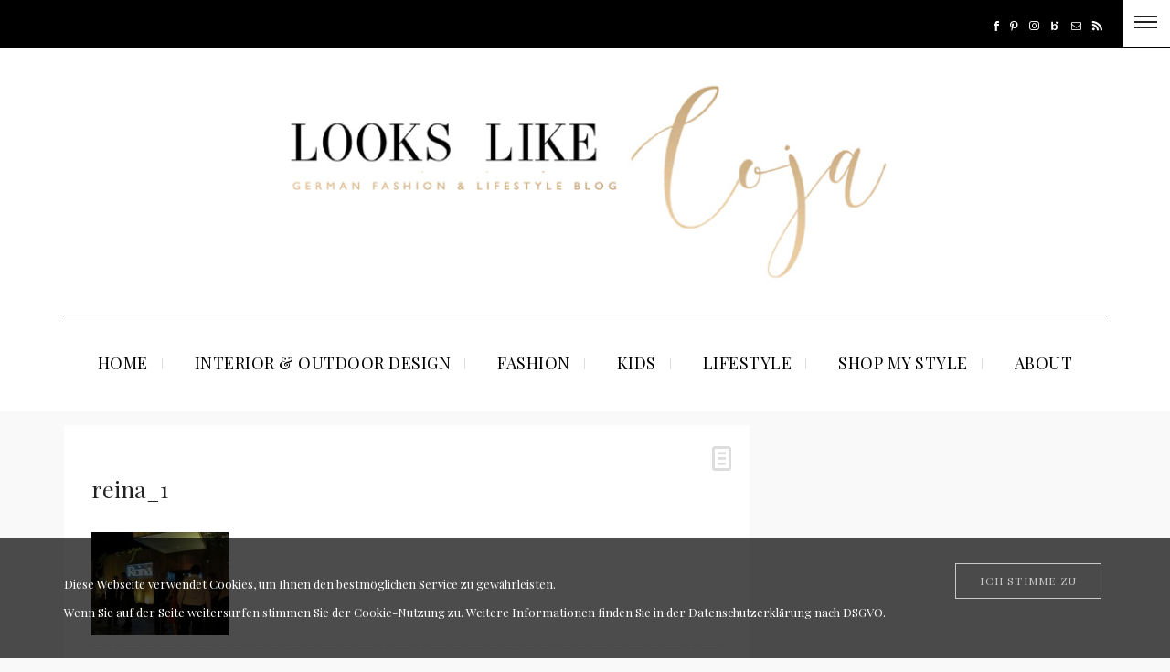

--- FILE ---
content_type: text/html; charset=UTF-8
request_url: https://looks-like-coja.com/bars-restaurants/throwback-thursday-reina-istanbul/attachment/reina_1/
body_size: 22863
content:
<!DOCTYPE html>
<html lang="de">
<head>
	<meta charset="UTF-8" />
	<meta http-equiv="X-UA-Compatible" content="IE=edge">
    <meta name="viewport" content="width=device-width, initial-scale=1">
	<link rel="profile" href="http://gmpg.org/xfn/11" />
		<link rel="pingback" href="https://looks-like-coja.com/xmlrpc.php">
	<meta name='robots' content='index, follow, max-video-preview:-1, max-snippet:-1, max-image-preview:large' />

	<!-- This site is optimized with the Yoast SEO plugin v19.14 - https://yoast.com/wordpress/plugins/seo/ -->
	<title>reina_1 - LOOKS LIKE COJA</title>
	<link rel="canonical" href="https://looks-like-coja.com/bars-restaurants/throwback-thursday-reina-istanbul/attachment/reina_1/" />
	<meta property="og:locale" content="de_DE" />
	<meta property="og:type" content="article" />
	<meta property="og:title" content="reina_1 - LOOKS LIKE COJA" />
	<meta property="og:url" content="https://looks-like-coja.com/bars-restaurants/throwback-thursday-reina-istanbul/attachment/reina_1/" />
	<meta property="og:site_name" content="LOOKS LIKE COJA" />
	<meta property="og:image" content="https://looks-like-coja.com/bars-restaurants/throwback-thursday-reina-istanbul/attachment/reina_1" />
	<meta property="og:image:width" content="637" />
	<meta property="og:image:height" content="478" />
	<meta property="og:image:type" content="image/jpeg" />
	<script type="application/ld+json" class="yoast-schema-graph">{"@context":"https://schema.org","@graph":[{"@type":"WebPage","@id":"https://looks-like-coja.com/bars-restaurants/throwback-thursday-reina-istanbul/attachment/reina_1/","url":"https://looks-like-coja.com/bars-restaurants/throwback-thursday-reina-istanbul/attachment/reina_1/","name":"reina_1 - LOOKS LIKE COJA","isPartOf":{"@id":"https://looks-like-coja.com/#website"},"primaryImageOfPage":{"@id":"https://looks-like-coja.com/bars-restaurants/throwback-thursday-reina-istanbul/attachment/reina_1/#primaryimage"},"image":{"@id":"https://looks-like-coja.com/bars-restaurants/throwback-thursday-reina-istanbul/attachment/reina_1/#primaryimage"},"thumbnailUrl":"https://looks-like-coja.com/wp-content/uploads/2014/02/reina_1.jpg","datePublished":"2014-02-11T12:56:17+00:00","dateModified":"2014-02-11T12:56:17+00:00","breadcrumb":{"@id":"https://looks-like-coja.com/bars-restaurants/throwback-thursday-reina-istanbul/attachment/reina_1/#breadcrumb"},"inLanguage":"de","potentialAction":[{"@type":"ReadAction","target":["https://looks-like-coja.com/bars-restaurants/throwback-thursday-reina-istanbul/attachment/reina_1/"]}]},{"@type":"ImageObject","inLanguage":"de","@id":"https://looks-like-coja.com/bars-restaurants/throwback-thursday-reina-istanbul/attachment/reina_1/#primaryimage","url":"https://looks-like-coja.com/wp-content/uploads/2014/02/reina_1.jpg","contentUrl":"https://looks-like-coja.com/wp-content/uploads/2014/02/reina_1.jpg","width":637,"height":478},{"@type":"BreadcrumbList","@id":"https://looks-like-coja.com/bars-restaurants/throwback-thursday-reina-istanbul/attachment/reina_1/#breadcrumb","itemListElement":[{"@type":"ListItem","position":1,"name":"Home","item":"https://looks-like-coja.com/"},{"@type":"ListItem","position":2,"name":"Throwback Thursday | REINA ISTANBUL","item":"https://looks-like-coja.com/bars-restaurants/throwback-thursday-reina-istanbul/"},{"@type":"ListItem","position":3,"name":"reina_1"}]},{"@type":"WebSite","@id":"https://looks-like-coja.com/#website","url":"https://looks-like-coja.com/","name":"LOOKS LIKE COJA","description":"German fashion-, interior- &amp; lifestyle blog","potentialAction":[{"@type":"SearchAction","target":{"@type":"EntryPoint","urlTemplate":"https://looks-like-coja.com/?s={search_term_string}"},"query-input":"required name=search_term_string"}],"inLanguage":"de"}]}</script>
	<!-- / Yoast SEO plugin. -->


<link rel='dns-prefetch' href='//fonts.googleapis.com' />
<link rel="alternate" type="application/rss+xml" title="LOOKS LIKE COJA &raquo; Feed" href="https://looks-like-coja.com/feed/" />
<link rel="alternate" type="application/rss+xml" title="LOOKS LIKE COJA &raquo; Kommentar-Feed" href="https://looks-like-coja.com/comments/feed/" />
<link rel="alternate" type="application/rss+xml" title="LOOKS LIKE COJA &raquo; reina_1-Kommentar-Feed" href="https://looks-like-coja.com/bars-restaurants/throwback-thursday-reina-istanbul/attachment/reina_1/feed/" />
<script type="text/javascript">
window._wpemojiSettings = {"baseUrl":"https:\/\/s.w.org\/images\/core\/emoji\/14.0.0\/72x72\/","ext":".png","svgUrl":"https:\/\/s.w.org\/images\/core\/emoji\/14.0.0\/svg\/","svgExt":".svg","source":{"concatemoji":"https:\/\/looks-like-coja.com\/wp-includes\/js\/wp-emoji-release.min.js?ver=6.2.8"}};
/*! This file is auto-generated */
!function(e,a,t){var n,r,o,i=a.createElement("canvas"),p=i.getContext&&i.getContext("2d");function s(e,t){p.clearRect(0,0,i.width,i.height),p.fillText(e,0,0);e=i.toDataURL();return p.clearRect(0,0,i.width,i.height),p.fillText(t,0,0),e===i.toDataURL()}function c(e){var t=a.createElement("script");t.src=e,t.defer=t.type="text/javascript",a.getElementsByTagName("head")[0].appendChild(t)}for(o=Array("flag","emoji"),t.supports={everything:!0,everythingExceptFlag:!0},r=0;r<o.length;r++)t.supports[o[r]]=function(e){if(p&&p.fillText)switch(p.textBaseline="top",p.font="600 32px Arial",e){case"flag":return s("\ud83c\udff3\ufe0f\u200d\u26a7\ufe0f","\ud83c\udff3\ufe0f\u200b\u26a7\ufe0f")?!1:!s("\ud83c\uddfa\ud83c\uddf3","\ud83c\uddfa\u200b\ud83c\uddf3")&&!s("\ud83c\udff4\udb40\udc67\udb40\udc62\udb40\udc65\udb40\udc6e\udb40\udc67\udb40\udc7f","\ud83c\udff4\u200b\udb40\udc67\u200b\udb40\udc62\u200b\udb40\udc65\u200b\udb40\udc6e\u200b\udb40\udc67\u200b\udb40\udc7f");case"emoji":return!s("\ud83e\udef1\ud83c\udffb\u200d\ud83e\udef2\ud83c\udfff","\ud83e\udef1\ud83c\udffb\u200b\ud83e\udef2\ud83c\udfff")}return!1}(o[r]),t.supports.everything=t.supports.everything&&t.supports[o[r]],"flag"!==o[r]&&(t.supports.everythingExceptFlag=t.supports.everythingExceptFlag&&t.supports[o[r]]);t.supports.everythingExceptFlag=t.supports.everythingExceptFlag&&!t.supports.flag,t.DOMReady=!1,t.readyCallback=function(){t.DOMReady=!0},t.supports.everything||(n=function(){t.readyCallback()},a.addEventListener?(a.addEventListener("DOMContentLoaded",n,!1),e.addEventListener("load",n,!1)):(e.attachEvent("onload",n),a.attachEvent("onreadystatechange",function(){"complete"===a.readyState&&t.readyCallback()})),(e=t.source||{}).concatemoji?c(e.concatemoji):e.wpemoji&&e.twemoji&&(c(e.twemoji),c(e.wpemoji)))}(window,document,window._wpemojiSettings);
</script>
<style type="text/css">
img.wp-smiley,
img.emoji {
	display: inline !important;
	border: none !important;
	box-shadow: none !important;
	height: 1em !important;
	width: 1em !important;
	margin: 0 0.07em !important;
	vertical-align: -0.1em !important;
	background: none !important;
	padding: 0 !important;
}
</style>
	<link rel='stylesheet' id='pibfi_pinterest_style-css' href='https://looks-like-coja.com/wp-content/plugins/pinterest-pin-it-button-for-images/ppibfi_pinterest.css?ver=6.2.8' type='text/css' media='all' />
<link rel='stylesheet' id='sbi_styles-css' href='https://looks-like-coja.com/wp-content/plugins/instagram-feed/css/sbi-styles.min.css?ver=6.1.5' type='text/css' media='all' />
<link rel='stylesheet' id='wp-block-library-css' href='https://looks-like-coja.com/wp-includes/css/dist/block-library/style.min.css?ver=6.2.8' type='text/css' media='all' />
<link rel='stylesheet' id='classic-theme-styles-css' href='https://looks-like-coja.com/wp-includes/css/classic-themes.min.css?ver=6.2.8' type='text/css' media='all' />
<style id='global-styles-inline-css' type='text/css'>
body{--wp--preset--color--black: #000000;--wp--preset--color--cyan-bluish-gray: #abb8c3;--wp--preset--color--white: #ffffff;--wp--preset--color--pale-pink: #f78da7;--wp--preset--color--vivid-red: #cf2e2e;--wp--preset--color--luminous-vivid-orange: #ff6900;--wp--preset--color--luminous-vivid-amber: #fcb900;--wp--preset--color--light-green-cyan: #7bdcb5;--wp--preset--color--vivid-green-cyan: #00d084;--wp--preset--color--pale-cyan-blue: #8ed1fc;--wp--preset--color--vivid-cyan-blue: #0693e3;--wp--preset--color--vivid-purple: #9b51e0;--wp--preset--gradient--vivid-cyan-blue-to-vivid-purple: linear-gradient(135deg,rgba(6,147,227,1) 0%,rgb(155,81,224) 100%);--wp--preset--gradient--light-green-cyan-to-vivid-green-cyan: linear-gradient(135deg,rgb(122,220,180) 0%,rgb(0,208,130) 100%);--wp--preset--gradient--luminous-vivid-amber-to-luminous-vivid-orange: linear-gradient(135deg,rgba(252,185,0,1) 0%,rgba(255,105,0,1) 100%);--wp--preset--gradient--luminous-vivid-orange-to-vivid-red: linear-gradient(135deg,rgba(255,105,0,1) 0%,rgb(207,46,46) 100%);--wp--preset--gradient--very-light-gray-to-cyan-bluish-gray: linear-gradient(135deg,rgb(238,238,238) 0%,rgb(169,184,195) 100%);--wp--preset--gradient--cool-to-warm-spectrum: linear-gradient(135deg,rgb(74,234,220) 0%,rgb(151,120,209) 20%,rgb(207,42,186) 40%,rgb(238,44,130) 60%,rgb(251,105,98) 80%,rgb(254,248,76) 100%);--wp--preset--gradient--blush-light-purple: linear-gradient(135deg,rgb(255,206,236) 0%,rgb(152,150,240) 100%);--wp--preset--gradient--blush-bordeaux: linear-gradient(135deg,rgb(254,205,165) 0%,rgb(254,45,45) 50%,rgb(107,0,62) 100%);--wp--preset--gradient--luminous-dusk: linear-gradient(135deg,rgb(255,203,112) 0%,rgb(199,81,192) 50%,rgb(65,88,208) 100%);--wp--preset--gradient--pale-ocean: linear-gradient(135deg,rgb(255,245,203) 0%,rgb(182,227,212) 50%,rgb(51,167,181) 100%);--wp--preset--gradient--electric-grass: linear-gradient(135deg,rgb(202,248,128) 0%,rgb(113,206,126) 100%);--wp--preset--gradient--midnight: linear-gradient(135deg,rgb(2,3,129) 0%,rgb(40,116,252) 100%);--wp--preset--duotone--dark-grayscale: url('#wp-duotone-dark-grayscale');--wp--preset--duotone--grayscale: url('#wp-duotone-grayscale');--wp--preset--duotone--purple-yellow: url('#wp-duotone-purple-yellow');--wp--preset--duotone--blue-red: url('#wp-duotone-blue-red');--wp--preset--duotone--midnight: url('#wp-duotone-midnight');--wp--preset--duotone--magenta-yellow: url('#wp-duotone-magenta-yellow');--wp--preset--duotone--purple-green: url('#wp-duotone-purple-green');--wp--preset--duotone--blue-orange: url('#wp-duotone-blue-orange');--wp--preset--font-size--small: 13px;--wp--preset--font-size--medium: 20px;--wp--preset--font-size--large: 36px;--wp--preset--font-size--x-large: 42px;--wp--preset--spacing--20: 0.44rem;--wp--preset--spacing--30: 0.67rem;--wp--preset--spacing--40: 1rem;--wp--preset--spacing--50: 1.5rem;--wp--preset--spacing--60: 2.25rem;--wp--preset--spacing--70: 3.38rem;--wp--preset--spacing--80: 5.06rem;--wp--preset--shadow--natural: 6px 6px 9px rgba(0, 0, 0, 0.2);--wp--preset--shadow--deep: 12px 12px 50px rgba(0, 0, 0, 0.4);--wp--preset--shadow--sharp: 6px 6px 0px rgba(0, 0, 0, 0.2);--wp--preset--shadow--outlined: 6px 6px 0px -3px rgba(255, 255, 255, 1), 6px 6px rgba(0, 0, 0, 1);--wp--preset--shadow--crisp: 6px 6px 0px rgba(0, 0, 0, 1);}:where(.is-layout-flex){gap: 0.5em;}body .is-layout-flow > .alignleft{float: left;margin-inline-start: 0;margin-inline-end: 2em;}body .is-layout-flow > .alignright{float: right;margin-inline-start: 2em;margin-inline-end: 0;}body .is-layout-flow > .aligncenter{margin-left: auto !important;margin-right: auto !important;}body .is-layout-constrained > .alignleft{float: left;margin-inline-start: 0;margin-inline-end: 2em;}body .is-layout-constrained > .alignright{float: right;margin-inline-start: 2em;margin-inline-end: 0;}body .is-layout-constrained > .aligncenter{margin-left: auto !important;margin-right: auto !important;}body .is-layout-constrained > :where(:not(.alignleft):not(.alignright):not(.alignfull)){max-width: var(--wp--style--global--content-size);margin-left: auto !important;margin-right: auto !important;}body .is-layout-constrained > .alignwide{max-width: var(--wp--style--global--wide-size);}body .is-layout-flex{display: flex;}body .is-layout-flex{flex-wrap: wrap;align-items: center;}body .is-layout-flex > *{margin: 0;}:where(.wp-block-columns.is-layout-flex){gap: 2em;}.has-black-color{color: var(--wp--preset--color--black) !important;}.has-cyan-bluish-gray-color{color: var(--wp--preset--color--cyan-bluish-gray) !important;}.has-white-color{color: var(--wp--preset--color--white) !important;}.has-pale-pink-color{color: var(--wp--preset--color--pale-pink) !important;}.has-vivid-red-color{color: var(--wp--preset--color--vivid-red) !important;}.has-luminous-vivid-orange-color{color: var(--wp--preset--color--luminous-vivid-orange) !important;}.has-luminous-vivid-amber-color{color: var(--wp--preset--color--luminous-vivid-amber) !important;}.has-light-green-cyan-color{color: var(--wp--preset--color--light-green-cyan) !important;}.has-vivid-green-cyan-color{color: var(--wp--preset--color--vivid-green-cyan) !important;}.has-pale-cyan-blue-color{color: var(--wp--preset--color--pale-cyan-blue) !important;}.has-vivid-cyan-blue-color{color: var(--wp--preset--color--vivid-cyan-blue) !important;}.has-vivid-purple-color{color: var(--wp--preset--color--vivid-purple) !important;}.has-black-background-color{background-color: var(--wp--preset--color--black) !important;}.has-cyan-bluish-gray-background-color{background-color: var(--wp--preset--color--cyan-bluish-gray) !important;}.has-white-background-color{background-color: var(--wp--preset--color--white) !important;}.has-pale-pink-background-color{background-color: var(--wp--preset--color--pale-pink) !important;}.has-vivid-red-background-color{background-color: var(--wp--preset--color--vivid-red) !important;}.has-luminous-vivid-orange-background-color{background-color: var(--wp--preset--color--luminous-vivid-orange) !important;}.has-luminous-vivid-amber-background-color{background-color: var(--wp--preset--color--luminous-vivid-amber) !important;}.has-light-green-cyan-background-color{background-color: var(--wp--preset--color--light-green-cyan) !important;}.has-vivid-green-cyan-background-color{background-color: var(--wp--preset--color--vivid-green-cyan) !important;}.has-pale-cyan-blue-background-color{background-color: var(--wp--preset--color--pale-cyan-blue) !important;}.has-vivid-cyan-blue-background-color{background-color: var(--wp--preset--color--vivid-cyan-blue) !important;}.has-vivid-purple-background-color{background-color: var(--wp--preset--color--vivid-purple) !important;}.has-black-border-color{border-color: var(--wp--preset--color--black) !important;}.has-cyan-bluish-gray-border-color{border-color: var(--wp--preset--color--cyan-bluish-gray) !important;}.has-white-border-color{border-color: var(--wp--preset--color--white) !important;}.has-pale-pink-border-color{border-color: var(--wp--preset--color--pale-pink) !important;}.has-vivid-red-border-color{border-color: var(--wp--preset--color--vivid-red) !important;}.has-luminous-vivid-orange-border-color{border-color: var(--wp--preset--color--luminous-vivid-orange) !important;}.has-luminous-vivid-amber-border-color{border-color: var(--wp--preset--color--luminous-vivid-amber) !important;}.has-light-green-cyan-border-color{border-color: var(--wp--preset--color--light-green-cyan) !important;}.has-vivid-green-cyan-border-color{border-color: var(--wp--preset--color--vivid-green-cyan) !important;}.has-pale-cyan-blue-border-color{border-color: var(--wp--preset--color--pale-cyan-blue) !important;}.has-vivid-cyan-blue-border-color{border-color: var(--wp--preset--color--vivid-cyan-blue) !important;}.has-vivid-purple-border-color{border-color: var(--wp--preset--color--vivid-purple) !important;}.has-vivid-cyan-blue-to-vivid-purple-gradient-background{background: var(--wp--preset--gradient--vivid-cyan-blue-to-vivid-purple) !important;}.has-light-green-cyan-to-vivid-green-cyan-gradient-background{background: var(--wp--preset--gradient--light-green-cyan-to-vivid-green-cyan) !important;}.has-luminous-vivid-amber-to-luminous-vivid-orange-gradient-background{background: var(--wp--preset--gradient--luminous-vivid-amber-to-luminous-vivid-orange) !important;}.has-luminous-vivid-orange-to-vivid-red-gradient-background{background: var(--wp--preset--gradient--luminous-vivid-orange-to-vivid-red) !important;}.has-very-light-gray-to-cyan-bluish-gray-gradient-background{background: var(--wp--preset--gradient--very-light-gray-to-cyan-bluish-gray) !important;}.has-cool-to-warm-spectrum-gradient-background{background: var(--wp--preset--gradient--cool-to-warm-spectrum) !important;}.has-blush-light-purple-gradient-background{background: var(--wp--preset--gradient--blush-light-purple) !important;}.has-blush-bordeaux-gradient-background{background: var(--wp--preset--gradient--blush-bordeaux) !important;}.has-luminous-dusk-gradient-background{background: var(--wp--preset--gradient--luminous-dusk) !important;}.has-pale-ocean-gradient-background{background: var(--wp--preset--gradient--pale-ocean) !important;}.has-electric-grass-gradient-background{background: var(--wp--preset--gradient--electric-grass) !important;}.has-midnight-gradient-background{background: var(--wp--preset--gradient--midnight) !important;}.has-small-font-size{font-size: var(--wp--preset--font-size--small) !important;}.has-medium-font-size{font-size: var(--wp--preset--font-size--medium) !important;}.has-large-font-size{font-size: var(--wp--preset--font-size--large) !important;}.has-x-large-font-size{font-size: var(--wp--preset--font-size--x-large) !important;}
.wp-block-navigation a:where(:not(.wp-element-button)){color: inherit;}
:where(.wp-block-columns.is-layout-flex){gap: 2em;}
.wp-block-pullquote{font-size: 1.5em;line-height: 1.6;}
</style>
<link rel='stylesheet' id='email-subscribers-css' href='https://looks-like-coja.com/wp-content/plugins/email-subscribers/lite/public/css/email-subscribers-public.css?ver=5.5.8' type='text/css' media='all' />
<link rel='stylesheet' id='bootstrap-css' href='https://looks-like-coja.com/wp-content/themes/buzzblog/bootstrap/bootstrap.min.css?ver=1.0' type='text/css' media='all' />
<link rel='stylesheet' id='fontawesome-css' href='https://looks-like-coja.com/wp-content/themes/buzzblog/bootstrap/font-awesome.min.css?ver=1.0' type='text/css' media='all' />
<link rel='stylesheet' id='buzzblog-social-icons-css' href='https://looks-like-coja.com/wp-content/themes/buzzblog/bootstrap/hercules-social.css?ver=1.0' type='text/css' media='all' />
<link rel='stylesheet' id='magnificpopup-css' href='https://looks-like-coja.com/wp-content/themes/buzzblog/css/magnificpopup.css?ver=1.0' type='text/css' media='all' />
<link rel='stylesheet' id='buzzblog-mainstyle-css' href='https://looks-like-coja.com/wp-content/themes/buzzblog/style.css?ver=1.0' type='text/css' media='all' />
<link rel='stylesheet' id='buzzblog-responsive-css' href='https://looks-like-coja.com/wp-content/themes/buzzblog/responsive.css?ver=1.0' type='text/css' media='all' />
<link rel='stylesheet' id='owlcarousel-css' href='https://looks-like-coja.com/wp-content/themes/buzzblog/css/owl.carousel.css?ver=1.0' type='text/css' media='all' />
<link rel='stylesheet' id='simple-social-icons-font-css' href='https://looks-like-coja.com/wp-content/plugins/simple-social-icons/css/style.css?ver=3.0.2' type='text/css' media='all' />
<link rel='stylesheet' id='redux-google-fonts-buzzblog_options-css' href='https://fonts.googleapis.com/css?family=Playfair+Display%3A400%2C500%2C600%2C700%2C800%2C900%2C400italic%2C500italic%2C600italic%2C700italic%2C800italic%2C900italic&#038;ver=1767950584' type='text/css' media='all' />
<script type='text/javascript' src='https://looks-like-coja.com/wp-includes/js/jquery/jquery.min.js?ver=3.6.4' id='jquery-core-js'></script>
<script type='text/javascript' src='https://looks-like-coja.com/wp-includes/js/jquery/jquery-migrate.min.js?ver=3.4.0' id='jquery-migrate-js'></script>
<script type='text/javascript' src='https://looks-like-coja.com/wp-content/plugins/pinterest-pin-it-button-for-images/ppibfi_pinterest.js?ver=6.2.8' id='pibfi_pinterest-js'></script>
<script type='text/javascript' id='hercules-likes-js-extra'>
/* <![CDATA[ */
var hercules_likes = {"ajaxurl":"https:\/\/looks-like-coja.com\/wp-admin\/admin-ajax.php"};
/* ]]> */
</script>
<script type='text/javascript' src='https://looks-like-coja.com/wp-content/themes/buzzblog/js/hercules-likes.js?ver=6.2.8' id='hercules-likes-js'></script>
<link rel="https://api.w.org/" href="https://looks-like-coja.com/wp-json/" /><link rel="alternate" type="application/json" href="https://looks-like-coja.com/wp-json/wp/v2/media/2043" /><link rel="EditURI" type="application/rsd+xml" title="RSD" href="https://looks-like-coja.com/xmlrpc.php?rsd" />
<link rel="wlwmanifest" type="application/wlwmanifest+xml" href="https://looks-like-coja.com/wp-includes/wlwmanifest.xml" />
<meta name="generator" content="WordPress 6.2.8" />
<link rel='shortlink' href='https://looks-like-coja.com/?p=2043' />
<link rel="alternate" type="application/json+oembed" href="https://looks-like-coja.com/wp-json/oembed/1.0/embed?url=https%3A%2F%2Flooks-like-coja.com%2Fbars-restaurants%2Fthrowback-thursday-reina-istanbul%2Fattachment%2Freina_1%2F" />
<link rel="alternate" type="text/xml+oembed" href="https://looks-like-coja.com/wp-json/oembed/1.0/embed?url=https%3A%2F%2Flooks-like-coja.com%2Fbars-restaurants%2Fthrowback-thursday-reina-istanbul%2Fattachment%2Freina_1%2F&#038;format=xml" />
<style type="text/css">@media (min-width: 1200px) {.container{max-width: 1170px;}}article, .widget, .grid-block, .list-post .block .list_post_content, .related-posts, .most-commented-section, .comment-body, .slideshow {-webkit-box-shadow: 0px 0px 0px rgba(0, 0, 0, 0);-moz-box-shadow: 0px 0px 0px rgba(0, 0, 0, 0);box-shadow: 0px 0px 0px rgba(0, 0, 0, 0);}.logo img {width:700px;}.footer-logo .logo img {width:700px;}#primary, .nav__mobile, .top-container .sticky-nav, .top-container-normal, .top-container .sticky-nav.navbar-fixed-top, .navbar-fixed-top {background:#ffffff}#primary {border-top-color:#000000}#primary {border-bottom-color:#000000}#primary {border-top-width:1px;}#primary {border-bottom-width:0px;}.lowestfooter {border-top-color:#eeeeee}.header-overlay {background:rgba(255,255,255,0.79)}.post-header-overlay {background:rgba(0,0,0,0.19)}#primary-menu ul li:not(.buzzblog-widget-menu) > ul {top:-3px}.slideshow-desc {background: rgba(0,0,0,0.19)}body { background-color:#f9f9f9;}.slideshow {margin: 0px 0px 15px 0;}.post_category:after, .hs_aboutme_text span, .slide-category span, .widget-content h4.subtitle span, .nav-tabs > li.active > a, .nav-tabs > li.active > a:hover, .nav-tabs > li.active > a:focus, .title-section span, .heading-entrance span {border-top-color:#ffffff}.error404-holder_num, .twitter-list i, .hercules-likes:hover:before, .hercules-likes.active:before {color:#ffffff}.owl-carousel .owl-dots .owl-dot.active span, .owl-carousel .owl-dots .owl-dot:hover span, .link-image a p, .widget_calendar tbody a, .text-highlight, div.jp-play-bar, div.jp-volume-bar-value, .progress .bar, .buzzblog-cart .badge, .mobile-shopping-cart .badge {background:#ffffff}.menu-mobile ul li.current-menu-item a, .menu-mobile ul li.current-menu-parent > a { color:#bda072}#primary-menu ul li:hover > a, #primary-menu .has-mega-column > .sub-menu a:hover, #primary-menu .has-mega-column > .sub-menu > .columns-sub-item > a:hover { color:#ffffff}#primary-menu ul li.current-menu-item > a, #primary-menu .has-mega-column > .sub-menu .current-menu-item > a { color:#ffffff}#primary-menu li ul li a, #primary-menu .has-mega-column > .sub-menu a { background:#ffffff}#primary-menu ul li:hover > a, #primary-menu .has-mega-column > .sub-menu a:hover {background:#d2b388}#primary-menu ul li.current-menu-item > a, #primary-menu .has-mega-column > .sub-menu .current-menu-item > a {background:#bda072}#primary-menu > li > a:hover, #primary-menu > li.current-menu-item > a, #primary-menu > li.current-menu-ancestor > a, #primary-menu li:hover > a { color:#d2b388}#primary-menu > li.current-menu-item > a, #primary-menu > li.current-menu-ancestor > a { color:#d2b388}#primary-menu > li > a {background:#ffffff}#primary-menu > li > a:hover, #primary-menu > li.current-menu-item > a, #primary-menu > li.current-menu-ancestor > a, #primary-menu li:hover > a { background:#ffffff}#primary-menu > li.current-menu-item > a, #primary-menu > li.current-menu-ancestor > a { background:#ffffff}#primary-menu .sub-menu, #primary-menu .has-mega-sub-menu .mega-sub-menu, #primary-menu .has-mega-column > .sub-menu {background:#ffffff}#primary-menu > li.current-menu-ancestor, #primary-menu > li:hover, #primary-menu > li.current_page_item, #primary-menu > li.current-menu-item {border-top: 1px solid transparent;}#primary-menu ul li a {border-color:#eeeeee}#top-menu ul {background:rgba(0,0,0,1)}#top-menu ul a, #top-menu .current_page_item ul a, #top-menu ul .current_page_item a, #top-menu .current-menu-item ul a, #top-menu ul .current-menu-item a, #top-menu li:hover > ul a {border-color:#ffffff}.top-border {background:#000000}.modern-layout .meta-space-top, .modern-layout .post_category a, .modern-layout .meta-space-top {color:#ffffff}.modern-layout h1.post-title {color:#ffffff}.ribbon-featured {color:#ffffff}.ribbon-featured {background:#d2b388}.category-filter ul li.current-cat a, .page-numbers .current { color: #d2b388}.footer .instagram-footer .readmore-button a, #primary-menu .buzzblog-submenu-cart a.btn, a.btn, a.comment-reply-link, input[type="submit"], .tagcloud a, .category-filter ul li a, .woocommerce #review_form #respond .form-submit input, .woocommerce .widget_price_filter .price_slider_amount .button, .woocommerce div.product form.cart .button, .woocommerce #respond input#submit, .woocommerce a.button, .woocommerce input.button.alt, .woocommerce a.button.alt, .woocommerce button.button, .woocommerce input.button { border-color: #ffffff}.page-numbers .current, .page-numbers li a:hover, .woocommerce input.button.alt:hover, .footer .instagram-footer .readmore-button a:hover, a.comment-reply-link:hover, input[type="submit"]:hover, .btn-default.active, .btn-default.focus, .btn-default:active, .btn-default:focus, .btn-default:hover, .open > .dropdown-toggle.btn-default,.tagcloud a:hover, .category-filter ul li.current-cat a, .category-filter ul li a:hover, .woocommerce #review_form #respond .form-submit input:hover, .woocommerce .widget_price_filter .price_slider_amount .button:hover, .woocommerce div.product form.cart .button:hover, .woocommerce #respond input#submit:hover, #primary-menu .buzzblog-submenu-cart a.btn:hover, .woocommerce a.button:hover, .woocommerce a.button.alt:hover, .woocommerce button.button:hover, .woocommerce input.button:hover { border-color: #ffffff}.footer .instagram-footer .readmore-button a, a.btn, a.comment-reply-link, input[type="submit"], .tagcloud a, .category-filter ul li a, .woocommerce #review_form #respond .form-submit input, .woocommerce .widget_price_filter .price_slider_amount .button, #primary-menu .buzzblog-submenu-cart a.btn, .woocommerce input.button.alt, .woocommerce div.product form.cart .button, .woocommerce #respond input#submit, .woocommerce a.button, .woocommerce a.button.alt, .woocommerce button.button, .woocommerce input.button { background: #d2b388}.page-numbers .current, .page-numbers li a:hover, #primary-menu .buzzblog-submenu-cart a.btn:hover, .footer .instagram-footer .readmore-button a:hover, a.comment-reply-link:hover, input[type="submit"]:hover, .btn-default.active, .btn-default.focus, .btn-default:active, .btn-default:focus, .btn-default:hover, .open > .dropdown-toggle.btn-default,.tagcloud a:hover, .category-filter ul li.current-cat a, .category-filter ul li a:hover, .woocommerce #review_form #respond .form-submit input:hover, .woocommerce input.button.alt:hover, .woocommerce .widget_price_filter .price_slider_amount .button:hover, .woocommerce div.product form.cart .button:hover, .woocommerce #respond input#submit:hover, .woocommerce a.button:hover, .woocommerce a.button.alt:hover, .woocommerce button.button:hover, .woocommerce input.button:hover { background: #ffffff}</style><meta name="generator" content="Powered by Slider Revolution 6.6.8 - responsive, Mobile-Friendly Slider Plugin for WordPress with comfortable drag and drop interface." />
<link rel="icon" href="https://looks-like-coja.com/wp-content/uploads/2020/10/cropped-LLC_web_klein2-32x32.jpg" sizes="32x32" />
<link rel="icon" href="https://looks-like-coja.com/wp-content/uploads/2020/10/cropped-LLC_web_klein2-192x192.jpg" sizes="192x192" />
<link rel="apple-touch-icon" href="https://looks-like-coja.com/wp-content/uploads/2020/10/cropped-LLC_web_klein2-180x180.jpg" />
<meta name="msapplication-TileImage" content="https://looks-like-coja.com/wp-content/uploads/2020/10/cropped-LLC_web_klein2-270x270.jpg" />
<script>function setREVStartSize(e){
			//window.requestAnimationFrame(function() {
				window.RSIW = window.RSIW===undefined ? window.innerWidth : window.RSIW;
				window.RSIH = window.RSIH===undefined ? window.innerHeight : window.RSIH;
				try {
					var pw = document.getElementById(e.c).parentNode.offsetWidth,
						newh;
					pw = pw===0 || isNaN(pw) || (e.l=="fullwidth" || e.layout=="fullwidth") ? window.RSIW : pw;
					e.tabw = e.tabw===undefined ? 0 : parseInt(e.tabw);
					e.thumbw = e.thumbw===undefined ? 0 : parseInt(e.thumbw);
					e.tabh = e.tabh===undefined ? 0 : parseInt(e.tabh);
					e.thumbh = e.thumbh===undefined ? 0 : parseInt(e.thumbh);
					e.tabhide = e.tabhide===undefined ? 0 : parseInt(e.tabhide);
					e.thumbhide = e.thumbhide===undefined ? 0 : parseInt(e.thumbhide);
					e.mh = e.mh===undefined || e.mh=="" || e.mh==="auto" ? 0 : parseInt(e.mh,0);
					if(e.layout==="fullscreen" || e.l==="fullscreen")
						newh = Math.max(e.mh,window.RSIH);
					else{
						e.gw = Array.isArray(e.gw) ? e.gw : [e.gw];
						for (var i in e.rl) if (e.gw[i]===undefined || e.gw[i]===0) e.gw[i] = e.gw[i-1];
						e.gh = e.el===undefined || e.el==="" || (Array.isArray(e.el) && e.el.length==0)? e.gh : e.el;
						e.gh = Array.isArray(e.gh) ? e.gh : [e.gh];
						for (var i in e.rl) if (e.gh[i]===undefined || e.gh[i]===0) e.gh[i] = e.gh[i-1];
											
						var nl = new Array(e.rl.length),
							ix = 0,
							sl;
						e.tabw = e.tabhide>=pw ? 0 : e.tabw;
						e.thumbw = e.thumbhide>=pw ? 0 : e.thumbw;
						e.tabh = e.tabhide>=pw ? 0 : e.tabh;
						e.thumbh = e.thumbhide>=pw ? 0 : e.thumbh;
						for (var i in e.rl) nl[i] = e.rl[i]<window.RSIW ? 0 : e.rl[i];
						sl = nl[0];
						for (var i in nl) if (sl>nl[i] && nl[i]>0) { sl = nl[i]; ix=i;}
						var m = pw>(e.gw[ix]+e.tabw+e.thumbw) ? 1 : (pw-(e.tabw+e.thumbw)) / (e.gw[ix]);
						newh =  (e.gh[ix] * m) + (e.tabh + e.thumbh);
					}
					var el = document.getElementById(e.c);
					if (el!==null && el) el.style.height = newh+"px";
					el = document.getElementById(e.c+"_wrapper");
					if (el!==null && el) {
						el.style.height = newh+"px";
						el.style.display = "block";
					}
				} catch(e){
					console.log("Failure at Presize of Slider:" + e)
				}
			//});
		  };</script>
<style id="sccss">.instagram-pics li {
    display: inline-block;
    vertical-align: top;
    width: 16.6%;
}

@media ( max-width: 480px ) {
  .instagram-pics li {
    display: inline-block;
    vertical-align: top;
    width: 49.5%;
    padding: 0!important;
    margin-bottom: -6px !important;
 }
}

.null-instagram-feed .clear {
   text-align: center;
}
</style><style type="text/css" title="dynamic-css" class="options-output">.main-holder, .buzzblog-cookie-banner-wrap, .mfp-wrap, .social_label, .sidepanel{font-family:"Playfair Display";line-height:30px;letter-spacing:0px;font-weight:400;font-style:normal;color:#525252;font-size:15px;}h1{font-family:"Playfair Display";text-align:inherit;text-transform:none;line-height:40px;letter-spacing:0px;font-weight:400;font-style:normal;color:#222222;font-size:25px;}h2{font-family:"Playfair Display";text-align:inherit;text-transform:none;line-height:30px;letter-spacing:-1px;font-weight:400;font-style:normal;color:#222222;font-size:17px;}h3{font-family:"Playfair Display";text-align:inherit;text-transform:none;line-height:33px;letter-spacing:0px;font-weight:400;font-style:normal;color:#222222;font-size:14px;}h4{font-family:"Playfair Display";text-align:inherit;text-transform:none;line-height:33px;letter-spacing:0px;font-weight:400;font-style:normal;color:#222222;font-size:19px;}h5{font-family:"Playfair Display";text-align:inherit;text-transform:none;line-height:25px;letter-spacing:0px;font-weight:400;font-style:normal;color:#222222;font-size:10px;}h6{font-family:"Playfair Display";text-align:inherit;text-transform:none;line-height:22px;letter-spacing:0px;font-weight:400;font-style:normal;color:#222222;font-size:17px;}.title-section h1{font-family:"Playfair Display";text-align:center;line-height:30px;letter-spacing:0px;font-weight:400;font-style:normal;color:#222222;font-size:17px;}.title-section h2{font-family:"Playfair Display";text-align:center;text-transform:inherit;line-height:-1px;letter-spacing:0px;font-weight:400;font-style:normal;color:#222222;font-size:10px;}.headerstyler{background-color:#ffffff;background-repeat:no-repeat;background-size:cover;background-attachment:scroll;background-position:center top;}#top-menu a{font-family:"Playfair Display";text-transform:uppercase;letter-spacing:0px;font-weight:400;font-style:normal;font-size:12px;}#top-menu a{color:#000000;}#top-menu a:hover{color:#d1c0a9;}#top-menu a:active{color:#f9f5f2;}#top-menu ul a, #top-menu .current_page_item ul a, #top-menu ul .current_page_item a, #top-menu .current-menu-item ul a, #top-menu ul .current-menu-item a, #top-menu li:hover > ul a{color:#ffffff;}#top-menu ul a:hover, #top-menu .current_page_item ul a:hover, #top-menu ul .current_page_item a:hover, #top-menu .current-menu-item ul a:hover, #top-menu ul .current-menu-item a:hover, #top-menu li:hover > ul a:hover{color:#d1c0a9;}#top-menu ul a:active, #top-menu .current_page_item ul a:active, #top-menu ul .current_page_item a:active, #top-menu .current-menu-item ul a:active, #top-menu ul .current-menu-item a:active, #top-menu li:hover > ul a:active{color:#f9f5f2;}.top-container a{color:#ffffff;}.top-container a:hover{color:#d1c0a9;}.top-border{border-bottom:0px solid #000000;}a{color:#bda072;}a:hover{color:#d2b388;}.footer .instagram-footer .readmore-button a, a.btn, a.comment-reply-link, input[type="submit"], .tagcloud a, .category-filter ul li a, .woocommerce #review_form #respond .form-submit input, .woocommerce .widget_price_filter .price_slider_amount .button, .woocommerce div.product form.cart .button, .woocommerce #respond input#submit, .woocommerce a.button, .woocommerce a.button.alt, .woocommerce input.button.alt, #primary-menu .buzzblog-submenu-cart a.btn, .woocommerce button.button, .woocommerce input.button{color:#ffffff;}.footer .instagram-footer .readmore-button a:hover, a.btn:hover, a.comment-reply-link:hover, input[type="submit"]:hover, .tagcloud a:hover, .category-filter ul li a:hover, .woocommerce #review_form #respond .form-submit input:hover, .woocommerce .widget_price_filter .price_slider_amount .button:hover, .woocommerce div.product form.cart .button:hover, .woocommerce #respond input#submit:hover, .woocommerce a.button:hover, .woocommerce a.button.alt:hover, .woocommerce input.button.alt:hover, #primary-menu .buzzblog-submenu-cart a.btn:hover, .woocommerce button.button:hover, .woocommerce input.button:hover{color:#d2b388;}.logo{margin-top:30px;margin-bottom:30px;}.logo_tagline{font-family:"Playfair Display";text-transform:uppercase;line-height:15px;letter-spacing:3px;font-weight:400;font-style:normal;color:#000000;font-size:13px;}.menu-mobile ul li a{font-family:"Playfair Display";text-transform:none;line-height:20px;letter-spacing:0px;font-weight:400;font-style:normal;font-size:13px;}.menu-mobile ul li a{color:#000000;}.menu-mobile ul li a:hover{color:#d2b388;}.menu-mobile ul li a:active{color:#bda072;}#primary-menu > li > a{font-family:"Playfair Display";text-align:center;text-transform:uppercase;line-height:55px;letter-spacing:0.5px;font-weight:400;font-style:normal;color:#000000;font-size:18px;}#primary-menu a{padding-top:25px;padding-right:25px;padding-bottom:25px;padding-left:25px;}#primary-menu li ul li a, #primary-menu .has-mega-column > .sub-menu a{font-family:"Playfair Display";text-align:left;text-transform:none;line-height:20px;letter-spacing:0px;font-weight:400;font-style:normal;color:#525252;font-size:15px;}#primary-menu .has-mega-column > .sub-menu > .columns-sub-item > a{line-height:20px;letter-spacing:0px;font-weight:400;font-style:normal;color:#222222;font-size:17px;}#primary-menu .has-mega-column > .sub-menu, #primary-menu .has-mega-sub-menu .mega-sub-menu, #primary-menu > li > ul, #primary-menu ul li:not(.buzzblog-widget-menu) > ul{border-top:3px solid #d2b388;border-bottom:0px solid #d2b388;border-left:0px solid #d2b388;border-right:0px solid #d2b388;}.post-header h2 a, h2.post-title{font-family:"Playfair Display";text-align:left;text-transform:none;line-height:36px;letter-spacing:-1px;font-weight:400;font-style:normal;color:#222222;font-size:20px;}.excerpt p{font-family:"Playfair Display";text-align:left;text-transform:none;line-height:28px;letter-spacing:0px;font-weight:400;font-style:normal;color:#525252;font-size:15px;}.post-header h2 a:hover{color:#dddddd;}.paglink a, .paging a h5{color:#bda072;}.paglink a:hover, .paging a h5:hover{color:#000000;}.most-commented{background-color:#f9f9f9;}.related-posts h6 a{color:#222222;}.related-posts h6 a:hover{color:#999999;}.carousel-wrap h2 a{color:#ffffff;}.carousel-wrap, .carousel-wrap .excerpt p{color:#ffffff;}.grid .post-header h2 a, .grid h2.post-title, .post-grid-block h2.grid-post-title a, .post-grid-block h2.grid-post-title{font-family:"Playfair Display";text-align:left;text-transform:none;line-height:32px;letter-spacing:-1px;font-weight:400;font-style:normal;color:#222222;font-size:20px;}.grid-block h2 a:hover{color:#dddddd;}.list-post h2.list-post-title a, .list-post h2.list-post-title{font-family:"Playfair Display";text-align:left;text-transform:none;line-height:40px;letter-spacing:-1px;font-weight:400;font-style:normal;color:#222222;font-size:26px;}.list-post h2.list-post-title a:hover{color:#ffffff;}h3.gall-title{font-family:"Playfair Display";text-align:center;text-transform:none;line-height:30px;letter-spacing:0,5px;font-weight:400;font-style:normal;color:#222222;font-size:17px;}.gallery-meta-line, .gallery-meta-line h4{font-family:"Playfair Display";text-align:center;text-transform:uppercase;line-height:20px;letter-spacing:0px;font-weight:400;font-style:normal;color:#222222;font-size:14px;}.widget-content h4.subtitle{font-family:"Playfair Display";text-align:left;text-transform:uppercase;line-height:25px;letter-spacing:0px;font-weight:400;font-style:normal;color:#222222;font-size:15px;}.my_posts_type_widget h4 a{color:#000000;}.my_posts_type_widget h4 a:hover{color:#dddddd;}.post-list_h h4 a, .post-list_h h4{font-family:"Playfair Display";text-align:left;text-transform:none;line-height:25px;letter-spacing:-1px;font-weight:400;font-style:normal;color:#222222;font-size:18px;}.nav.footer-nav a{line-height:30px;letter-spacing:0px;color:#000000;font-size:13px;}.nav.footer-nav ul li a:hover{color:#bbbbbb;}.footer-text{color:#666666;}.footer .logo a{color:#ffffff;}.footer .logo a:hover{color:#ffffff;}.footer .logo_tagline{color:#efefef;}.footer-logo{background-color:#ffffff;}.footer a{color:#bda072;}.footer a:hover{color:#d2b388;}#hs_signup{background-color:#ffffff;}</style>	
</head>
<body class="attachment attachment-template-default single single-attachment postid-2043 attachmentid-2043 attachment-jpeg no-touch wide ajax-hercules-likes">
<div id="st-container" class="st-container">
<div  class="burger-button "><div class="st-trigger-effects"><div class="bt-menu-trigger nav-icon4"><span></span></div></div></div>
<div class="st-menu st-effect-4 sidepanel" id="menu-4">
		<a href="https://looks-like-coja.com/" class="side-logo"><img src="https://looks-like-coja.com/wp-content/uploads/2017/06/emblem2.jpg" width="2063" height="1748" alt="LOOKS LIKE COJA" title="German fashion-, interior- &amp; lifestyle blog"></a>
						<div class="menu-container">
    <div class="menu-mobile">
      <div class="menu-looks-like-coja_menu-container"><ul id="menu-looks-like-coja_menu" class="menu"><li class="menu-item menu-item-type-custom menu-item-object-custom menu-item-home menu-item-106"><a href="http://looks-like-coja.com/">HOME</a></li>
<li class="menu-item menu-item-type-taxonomy menu-item-object-category menu-item-94042"><a href="https://looks-like-coja.com/interior-design/">INTERIOR &#038; OUTDOOR DESIGN</a></li>
<li class="menu-item menu-item-type-taxonomy menu-item-object-category menu-item-151331"><a href="https://looks-like-coja.com/fashion/">FASHION</a></li>
<li class="menu-item menu-item-type-taxonomy menu-item-object-category menu-item-74319"><a href="https://looks-like-coja.com/kids/">KIDS</a></li>
<li class="menu-item menu-item-type-custom menu-item-object-custom menu-item-has-children menu-item-20833"><a href="https://looks-like-coja.com/lifestyle/">LIFESTYLE</a>
<ul class="sub-menu">
	<li class="menu-item menu-item-type-custom menu-item-object-custom menu-item-20834"><a href="https://looks-like-coja.com/makeup-beauty/">MAKEUP &#038; BEAUTY</a></li>
	<li class="menu-item menu-item-type-custom menu-item-object-custom menu-item-20835"><a href="https://looks-like-coja.com/on-my-mind/">ON MY MIND</a></li>
	<li class="menu-item menu-item-type-custom menu-item-object-custom menu-item-20836"><a href="https://looks-like-coja.com/bars-restaurants/">BARS | RESTAURANTS</a></li>
	<li class="menu-item menu-item-type-custom menu-item-object-custom menu-item-20837"><a href="https://looks-like-coja.com/travelling-around/">TRAVELLING AROUND</a></li>
</ul>
</li>
<li class="menu-item menu-item-type-custom menu-item-object-custom menu-item-has-children menu-item-20838"><a href="https://looks-like-coja.com/interior-favourites/">SHOP MY STYLE</a>
<ul class="sub-menu">
	<li class="menu-item menu-item-type-post_type menu-item-object-page menu-item-20826"><a href="https://looks-like-coja.com/interior-favourites/">INTERIOR FAVOURITES</a></li>
	<li class="menu-item menu-item-type-post_type menu-item-object-page menu-item-19913"><a href="https://looks-like-coja.com/fashion-favourites/">FASHION FAVOURITES</a></li>
	<li class="menu-item menu-item-type-post_type menu-item-object-page menu-item-19908"><a href="https://looks-like-coja.com/make-up-beauty/">BEAUTY FAVOURITES</a></li>
	<li class="menu-item menu-item-type-post_type menu-item-object-page menu-item-151823"><a href="https://looks-like-coja.com/kids-favourites/">KIDS FAVOURITES</a></li>
</ul>
</li>
<li class="menu-item menu-item-type-post_type menu-item-object-page menu-item-has-children menu-item-12998"><a href="https://looks-like-coja.com/about/">ABOUT</a>
<ul class="sub-menu">
	<li class="menu-item menu-item-type-post_type menu-item-object-page menu-item-22699"><a href="https://looks-like-coja.com/presse/">Presse</a></li>
</ul>
</li>
</ul></div>    </div>
</div>
							</div>

<div id="hs_signup" class="zoom-anim-dialog mfp-hide" data-showonload="false"><div id="hs_signup_inner">
Sign up with your email address to be the first to know about new products, VIP offers, blog features & more.</div></div>

<div class="top-panel22 hidden-phone"><div id="small-dialog" class="zoom-anim-dialog mfp-hide"><!-- BEGIN SEARCH FORM -->  
	<div class="sb-search">
						<form class="navbar-form" method="get" action="https://looks-like-coja.com/" accept-charset="utf-8">
							<input class="sb-search-input" placeholder="Type to Search" type="text" value="" name="s">
						</form>
					</div>
<!-- END SEARCH FORM --></div></div>
			<div class="st-pusher">
		
<div class="mobile-top-panel visible-xs-block visible-sm-block">
<div class="container">
        
<div class="row">
 
    <div class="col-md-12 col-sm-12 col-xs-12 top-left">
<div class="search-form">
	<form method="get" action="https://looks-like-coja.com/" accept-charset="utf-8" class="custom-search-form form-search form-horizontal">
	<div class="input-append">
		<input type="text" value="" name="s" class="search-query" placeholder="search">
		<button type="submit" value="" class="btn"><i class="fa fa-search"></i></button>
		</div>
	</form>
</div><div class="mobile-icons"></div>    </div>

</div>

</div>

</div>


				<div class="st-content">
					<div class="st-content-inner">
		<div class="main-holder">
		
<div class="top-container top-border visible-md-block visible-lg-block">
<div class="container">
        
<div class="row">

    <div class="col-md-6 col-sm-6 col-xs-4 top-left">
	
            </div>
    <div class="col-md-6 col-sm-6 col-xs-8 top-right">
        <div id="buzzblog_socialnetworkswidget-8" class="top-widget-right social_networks_widget">			
			<!-- BEGIN SOCIAL NETWORKS -->
						
			<div class="social social__list unstyled">
				
				    																						<a target="_blank" class="hs-icon hs hs-facebook icon-2x social_link social_link__facebook" href="https://de-de.facebook.com/pages/category/Personal-Blog/Looks-like-COJA-1381755812046922/">
							</a>
																				
								    						    						    						    						    																						<a target="_blank" class="hs-icon hs hs-pinterest icon-2x social_link social_link__pinterest" href="http://www.pinterest.com/lookslikeCOJA/lookslikecoja">
							</a>
																				
								    						    						    																						<a target="_blank" class="hs-icon hs hs-instagram icon-2x social_link social_link__instagram" href="http://www.instagram.com/lookslikecoja">
							</a>
																				
								    						    						    						    																						<a target="_blank" class="hs-icon hs hs-bloglovin icon-2x social_link social_link__bloglovin" href="http://www.bloglovin.com/lookslikecoja">
							</a>
																				
								    						    						    						    																						<a target="_blank" class="hs-icon hs hs-mail icon-2x social_link social_link__mail" href="http://marketing@looks-like-coja.com">
							</a>
																				
								    																						<a target="_blank" class="hs-icon hs hs-rss icon-2x social_link social_link__rss" href="http://www.looks-like-coja.com/feed">
							</a>
																				
									      
   		</div>
   		<!-- END SOCIAL NETWORKS -->
      
		</div>		
    </div>
</div>

</div>

</div>


<header id="headerfix" data-stellar-background-ratio="0.5" data-stellar-horizontal-offset="0" data-stellar-vertical-offset="-370" class="headerstyler headerphoto header">
<div class="header-overlay"></div>
<div class="visible-xs-block visible-sm-block">
<div class="container">
<div class="row">
    <div class="col-md-12"><div class="mobile-logo">
        <!-- BEGIN LOGO -->                     
<div class="logo">                            
						<a href="https://looks-like-coja.com/" class="logo_h logo_h__img"><img src="https://looks-like-coja.com/wp-content/uploads/2017/06/LLC_2-web2.jpg" width="666" height="221" alt="LOOKS LIKE COJA" title="German fashion-, interior- &amp; lifestyle blog"></a>
												
</div>
<!-- END LOGO -->    </div></div>
</div>
</div>
</div>
<div class="visible-md-block visible-lg-block">
<div class="container">
<div class="row">
    <div class="col-md-12">
        <!-- BEGIN LOGO -->                     
<div class="logo">                            
						<a href="https://looks-like-coja.com/" class="logo_h logo_h__img"><img src="https://looks-like-coja.com/wp-content/uploads/2017/06/LLC_2-web2.jpg" width="666" height="221" alt="LOOKS LIKE COJA" title="German fashion-, interior- &amp; lifestyle blog"></a>
												
</div>
<!-- END LOGO -->    </div>
</div>
</div>
<div class="sticky-wrapper"><div class="sticky-nav">
<div class="container">
<div class="row">
	<div class="col-md-12">
    	 
<nav id="primary" class="sidemenu sidemenu-off" itemscope="itemscope" itemtype="https://schema.org/SiteNavigationElement">
				<ul id="primary-menu" class="clearfix primary-menu"><li id='menu-item-106' class="menu-item menu-item-type-custom menu-item-object-custom menu-item-home" ><a  href="http://looks-like-coja.com/">HOME</a> </li>
<li id='menu-item-94042' class="menu-item menu-item-type-taxonomy menu-item-object-category" data-termid="9" data-tax="category"><a  href="https://looks-like-coja.com/interior-design/">INTERIOR &#038; OUTDOOR DESIGN</a> </li>
<li id='menu-item-151331' class="menu-item menu-item-type-taxonomy menu-item-object-category" data-termid="8" data-tax="category"><a  href="https://looks-like-coja.com/fashion/">FASHION</a> </li>
<li id='menu-item-74319' class="menu-item menu-item-type-taxonomy menu-item-object-category" data-termid="4" data-tax="category"><a  href="https://looks-like-coja.com/kids/">KIDS</a> </li>
<li id='menu-item-20833' class="menu-item menu-item-type-custom menu-item-object-custom menu-item-has-children has-sub-menu" ><a  href="https://looks-like-coja.com/lifestyle/">LIFESTYLE</a> 
<ul class="sub-menu">
<li id='menu-item-20834' class="menu-item menu-item-type-custom menu-item-object-custom" ><a  href="https://looks-like-coja.com/makeup-beauty/">MAKEUP &#038; BEAUTY</a> </li>
<li id='menu-item-20835' class="menu-item menu-item-type-custom menu-item-object-custom" ><a  href="https://looks-like-coja.com/on-my-mind/">ON MY MIND</a> </li>
<li id='menu-item-20836' class="menu-item menu-item-type-custom menu-item-object-custom" ><a  href="https://looks-like-coja.com/bars-restaurants/">BARS | RESTAURANTS</a> </li>
<li id='menu-item-20837' class="menu-item menu-item-type-custom menu-item-object-custom" ><a  href="https://looks-like-coja.com/travelling-around/">TRAVELLING AROUND</a> </li>
</ul>
</li>
<li id='menu-item-20838' class="menu-item menu-item-type-custom menu-item-object-custom menu-item-has-children has-sub-menu" ><a  href="https://looks-like-coja.com/interior-favourites/">SHOP MY STYLE</a> 
<ul class="sub-menu">
<li id='menu-item-20826' class="menu-item menu-item-type-post_type menu-item-object-page" ><a  href="https://looks-like-coja.com/interior-favourites/">INTERIOR FAVOURITES</a> </li>
<li id='menu-item-19913' class="menu-item menu-item-type-post_type menu-item-object-page" ><a  href="https://looks-like-coja.com/fashion-favourites/">FASHION FAVOURITES</a> </li>
<li id='menu-item-19908' class="menu-item menu-item-type-post_type menu-item-object-page" ><a  href="https://looks-like-coja.com/make-up-beauty/">BEAUTY FAVOURITES</a> </li>
<li id='menu-item-151823' class="menu-item menu-item-type-post_type menu-item-object-page" ><a  href="https://looks-like-coja.com/kids-favourites/">KIDS FAVOURITES</a> </li>
</ul>
</li>
<li id='menu-item-12998' class="menu-item menu-item-type-post_type menu-item-object-page menu-item-has-children has-sub-menu" ><a  href="https://looks-like-coja.com/about/">ABOUT</a> 
<ul class="sub-menu">
<li id='menu-item-22699' class="menu-item menu-item-type-post_type menu-item-object-page" ><a  href="https://looks-like-coja.com/presse/">Presse</a> </li>
</ul>
</li>
</ul>				<!-- /#main-nav -->
			</nav>
			    </div>
</div></div></div></div></div>
</header><div class="content-holder clearfix">
    <div class="container">
	 <div class="spacer"></div>
                 <div class="row">
                                   <div class="col-xs-12 col-sm-8 col-md-8" id="content">
                        <article id="post-2043" class="post__holder post-2043 attachment type-attachment status-inherit hentry">
<div class="post-formats hidden-phone"><i class="hs hs-doc-text"></i></div>	<div class="row">
	<div class="col-md-12">

		<header class="post-header">
						<h1 class="post-title">reina_1</h1>
							<div class="meta-space-top">
					
						
		
</div>
</header>
						
	<!-- Post Content -->
	<div class="post_content">
			

	
			
	<!-- Post Content -->
				<div class="isopad">
		<p class="attachment"><a href='https://looks-like-coja.com/wp-content/uploads/2014/02/reina_1.jpg'>
		<span class="pibfi_pinterest ">
		<img width="150" height="113" src="https://looks-like-coja.com/wp-content/uploads/2014/02/reina_1-150x113.jpg" class="attachment-medium size-medium" alt="" decoding="async" loading="lazy" srcset="https://looks-like-coja.com/wp-content/uploads/2014/02/reina_1-150x113.jpg 150w, https://looks-like-coja.com/wp-content/uploads/2014/02/reina_1-400x300.jpg 400w, https://looks-like-coja.com/wp-content/uploads/2014/02/reina_1-483x362.jpg 483w, https://looks-like-coja.com/wp-content/uploads/2014/02/reina_1-360x270.jpg 360w, https://looks-like-coja.com/wp-content/uploads/2014/02/reina_1-600x450.jpg 600w, https://looks-like-coja.com/wp-content/uploads/2014/02/reina_1-263x197.jpg 263w, https://looks-like-coja.com/wp-content/uploads/2014/02/reina_1.jpg 637w" sizes="(max-width: 150px) 100vw, 150px" />
			<span class="xc_pin" onclick="pin_this(event, 'http://pinterest.com/pin/create/button/?url=https://looks-like-coja.com/bars-restaurants/throwback-thursday-reina-istanbul/attachment/reina_1/&amp;media=https://looks-like-coja.com/wp-content/uploads/2014/02/reina_1-150x113.jpg&amp;description=reina_1')">
			</span>
		</span>
	</a></p>
				<div class="clear"></div>
	</div>
		<!-- //Post Content -->	
	</div>
	
	
	
	
</div></div>



<!-- Meta and share buttons -->

	<div class="meta-line">
	<div class="share-buttons">
	
<a class="hs-icon hs hs-facebook" onClick="window.open('http://www.facebook.com/sharer.php?u=https://looks-like-coja.com/bars-restaurants/throwback-thursday-reina-istanbul/attachment/reina_1/','Facebook','width=600,height=300,left='+(screen.availWidth/2-300)+',top='+(screen.availHeight/2-150)+''); return false;" href="http://www.facebook.com/sharer.php?u=https://looks-like-coja.com/bars-restaurants/throwback-thursday-reina-istanbul/attachment/reina_1/"></a>
<a target="_blank" class="hs-icon hs hs-pinterest" href="http://pinterest.com/pin/create/button/?url=https://looks-like-coja.com/bars-restaurants/throwback-thursday-reina-istanbul/attachment/reina_1/&amp;media=https://looks-like-coja.com/wp-content/uploads/2014/02/reina_1.jpg&amp;description=reina_1" data-pin-do="buttonPin" data-pin-custom="true"></a>
<a class="hs-icon hs hs-mail" href="mailto:?subject=reina_1&amp;body=https://looks-like-coja.com/bars-restaurants/throwback-thursday-reina-istanbul/attachment/reina_1/"></a>
</div><!-- //.share-buttons -->
	</div>

<!-- //Meta and share buttons -->
</article>					
				<div class="row paging">
				
	<div class="col-xs-6 col-sm-6 col-md-6 col-lg-6">
		
				
		</div>
	
	<div class="col-xs-6 col-sm-6 col-md-6 col-lg-6">
					</div>
	
	<div class="clear"></div>
</div>
			                    </div>
                    <div class="col-xs-12 col-sm-4 col-md-4 sidebar" id="sidebar">
                                            </div>
					                </div>
    </div>
</div>
<footer class="footer">
  
<div class="bottom1">
<div class="container">
<div class="row bottom1-widgets">
    <div class="col-md-12">
        <div id="instagram-feed-widget-2" class="hs_bottom_1 widget_instagram-feed-widget">
<div id="sb_instagram"  class="sbi sbi_mob_col_1 sbi_tab_col_2 sbi_col_7 sbi_width_resp" style="padding-bottom: 10px;" data-feedid="*1"  data-res="auto" data-cols="7" data-colsmobile="1" data-colstablet="2" data-num="7" data-nummobile="7" data-shortcode-atts="{}"  data-postid="2043" data-locatornonce="53c6df9dab" data-sbi-flags="favorLocal">
	<div class="sb_instagram_header  sbi_medium"  style="padding: 5px;padding-bottom: 0; margin-bottom: 10px;"  >
	<a href="https://www.instagram.com/lookslikecoja/" target="_blank" rel="nofollow noopener"  title="@lookslikecoja" class="sbi_header_link">
		<div class="sbi_header_text">
			
			<h3>lookslikecoja</h3>
							<p class="sbi_bio">▫ Interior &amp; Outdoor Design <br>
▫ Fashion | Lifestyle | Art | Beauty | Kidsliving <br>
▫ Mom of Tom &amp; Liz ♡ <br>
▫ Blogger | Content Creator since 2014</p>
					</div>

					<div class="sbi_header_img"  data-avatar-url="https://scontent-fra5-1.xx.fbcdn.net/v/t51.2885-15/327441003_484762430314969_2735405369312935825_n.jpg?_nc_cat=110&ccb=1-7&_nc_sid=7d201b&_nc_ohc=HPzLeqsaKSEQ7kNvwHCya8q&_nc_oc=AdlVGY86QrExberJo1xcdIfBLjPUPiBNfADNYqMXcqVRWO95nzNqOn7LerFuBrkhZ2Q&_nc_zt=23&_nc_ht=scontent-fra5-1.xx&edm=AL-3X8kEAAAA&oh=00_Afr-OlSJFCGj8r9x1S2s1xMhKw5EP9vUxH9c5BIvD7c7qw&oe=6977DE21">
									<div class="sbi_header_img_hover"  ><svg class="sbi_new_logo fa-instagram fa-w-14" aria-hidden="true" data-fa-processed="" aria-label="Instagram" data-prefix="fab" data-icon="instagram" role="img" viewBox="0 0 448 512">
	                <path fill="currentColor" d="M224.1 141c-63.6 0-114.9 51.3-114.9 114.9s51.3 114.9 114.9 114.9S339 319.5 339 255.9 287.7 141 224.1 141zm0 189.6c-41.1 0-74.7-33.5-74.7-74.7s33.5-74.7 74.7-74.7 74.7 33.5 74.7 74.7-33.6 74.7-74.7 74.7zm146.4-194.3c0 14.9-12 26.8-26.8 26.8-14.9 0-26.8-12-26.8-26.8s12-26.8 26.8-26.8 26.8 12 26.8 26.8zm76.1 27.2c-1.7-35.9-9.9-67.7-36.2-93.9-26.2-26.2-58-34.4-93.9-36.2-37-2.1-147.9-2.1-184.9 0-35.8 1.7-67.6 9.9-93.9 36.1s-34.4 58-36.2 93.9c-2.1 37-2.1 147.9 0 184.9 1.7 35.9 9.9 67.7 36.2 93.9s58 34.4 93.9 36.2c37 2.1 147.9 2.1 184.9 0 35.9-1.7 67.7-9.9 93.9-36.2 26.2-26.2 34.4-58 36.2-93.9 2.1-37 2.1-147.8 0-184.8zM398.8 388c-7.8 19.6-22.9 34.7-42.6 42.6-29.5 11.7-99.5 9-132.1 9s-102.7 2.6-132.1-9c-19.6-7.8-34.7-22.9-42.6-42.6-11.7-29.5-9-99.5-9-132.1s-2.6-102.7 9-132.1c7.8-19.6 22.9-34.7 42.6-42.6 29.5-11.7 99.5-9 132.1-9s102.7-2.6 132.1 9c19.6 7.8 34.7 22.9 42.6 42.6 11.7 29.5 9 99.5 9 132.1s2.7 102.7-9 132.1z"></path>
	            </svg></div>
					<img  src="https://looks-like-coja.com/wp-content/uploads/sb-instagram-feed-images/lookslikecoja.jpg" alt="Corinna-Jana" width="50" height="50">
											</div>
		
	</a>
</div>

    <div id="sbi_images"  style="padding: 5px;">
		<div class="sbi_item sbi_type_carousel sbi_new sbi_transition" id="sbi_17997618716890981" data-date="1768681223">
    <div class="sbi_photo_wrap">
        <a class="sbi_photo" href="https://www.instagram.com/p/DTn_84CjW8K/" target="_blank" rel="noopener nofollow" data-full-res="https://scontent-fra5-2.cdninstagram.com/v/t51.82787-15/618472814_18552534145054163_3901855457711367468_n.jpg?stp=dst-jpg_e35_tt6&#038;_nc_cat=107&#038;ccb=7-5&#038;_nc_sid=18de74&#038;efg=eyJlZmdfdGFnIjoiQ0FST1VTRUxfSVRFTS5iZXN0X2ltYWdlX3VybGdlbi5DMyJ9&#038;_nc_ohc=pHhEJpL9yQIQ7kNvwF4U_17&#038;_nc_oc=AdkXFdaQ-Pexo8kTa4npahlgZJIyIUw7f7XcvPhBKiAZdr_3o1ELL3kIfkR-dJKXyTs&#038;_nc_zt=23&#038;_nc_ht=scontent-fra5-2.cdninstagram.com&#038;edm=AM6HXa8EAAAA&#038;_nc_gid=22gvzLzWXkMfqgWGwEQ0pA&#038;oh=00_Afrc14KXYp_g6aIPV-LV57KHLzELbrT7qXzy_zz_r7jbKA&#038;oe=6977E580" data-img-src-set="{&quot;d&quot;:&quot;https:\/\/scontent-fra5-2.cdninstagram.com\/v\/t51.82787-15\/618472814_18552534145054163_3901855457711367468_n.jpg?stp=dst-jpg_e35_tt6&amp;_nc_cat=107&amp;ccb=7-5&amp;_nc_sid=18de74&amp;efg=eyJlZmdfdGFnIjoiQ0FST1VTRUxfSVRFTS5iZXN0X2ltYWdlX3VybGdlbi5DMyJ9&amp;_nc_ohc=pHhEJpL9yQIQ7kNvwF4U_17&amp;_nc_oc=AdkXFdaQ-Pexo8kTa4npahlgZJIyIUw7f7XcvPhBKiAZdr_3o1ELL3kIfkR-dJKXyTs&amp;_nc_zt=23&amp;_nc_ht=scontent-fra5-2.cdninstagram.com&amp;edm=AM6HXa8EAAAA&amp;_nc_gid=22gvzLzWXkMfqgWGwEQ0pA&amp;oh=00_Afrc14KXYp_g6aIPV-LV57KHLzELbrT7qXzy_zz_r7jbKA&amp;oe=6977E580&quot;,&quot;150&quot;:&quot;https:\/\/scontent-fra5-2.cdninstagram.com\/v\/t51.82787-15\/618472814_18552534145054163_3901855457711367468_n.jpg?stp=dst-jpg_e35_tt6&amp;_nc_cat=107&amp;ccb=7-5&amp;_nc_sid=18de74&amp;efg=eyJlZmdfdGFnIjoiQ0FST1VTRUxfSVRFTS5iZXN0X2ltYWdlX3VybGdlbi5DMyJ9&amp;_nc_ohc=pHhEJpL9yQIQ7kNvwF4U_17&amp;_nc_oc=AdkXFdaQ-Pexo8kTa4npahlgZJIyIUw7f7XcvPhBKiAZdr_3o1ELL3kIfkR-dJKXyTs&amp;_nc_zt=23&amp;_nc_ht=scontent-fra5-2.cdninstagram.com&amp;edm=AM6HXa8EAAAA&amp;_nc_gid=22gvzLzWXkMfqgWGwEQ0pA&amp;oh=00_Afrc14KXYp_g6aIPV-LV57KHLzELbrT7qXzy_zz_r7jbKA&amp;oe=6977E580&quot;,&quot;320&quot;:&quot;https:\/\/scontent-fra5-2.cdninstagram.com\/v\/t51.82787-15\/618472814_18552534145054163_3901855457711367468_n.jpg?stp=dst-jpg_e35_tt6&amp;_nc_cat=107&amp;ccb=7-5&amp;_nc_sid=18de74&amp;efg=eyJlZmdfdGFnIjoiQ0FST1VTRUxfSVRFTS5iZXN0X2ltYWdlX3VybGdlbi5DMyJ9&amp;_nc_ohc=pHhEJpL9yQIQ7kNvwF4U_17&amp;_nc_oc=AdkXFdaQ-Pexo8kTa4npahlgZJIyIUw7f7XcvPhBKiAZdr_3o1ELL3kIfkR-dJKXyTs&amp;_nc_zt=23&amp;_nc_ht=scontent-fra5-2.cdninstagram.com&amp;edm=AM6HXa8EAAAA&amp;_nc_gid=22gvzLzWXkMfqgWGwEQ0pA&amp;oh=00_Afrc14KXYp_g6aIPV-LV57KHLzELbrT7qXzy_zz_r7jbKA&amp;oe=6977E580&quot;,&quot;640&quot;:&quot;https:\/\/scontent-fra5-2.cdninstagram.com\/v\/t51.82787-15\/618472814_18552534145054163_3901855457711367468_n.jpg?stp=dst-jpg_e35_tt6&amp;_nc_cat=107&amp;ccb=7-5&amp;_nc_sid=18de74&amp;efg=eyJlZmdfdGFnIjoiQ0FST1VTRUxfSVRFTS5iZXN0X2ltYWdlX3VybGdlbi5DMyJ9&amp;_nc_ohc=pHhEJpL9yQIQ7kNvwF4U_17&amp;_nc_oc=AdkXFdaQ-Pexo8kTa4npahlgZJIyIUw7f7XcvPhBKiAZdr_3o1ELL3kIfkR-dJKXyTs&amp;_nc_zt=23&amp;_nc_ht=scontent-fra5-2.cdninstagram.com&amp;edm=AM6HXa8EAAAA&amp;_nc_gid=22gvzLzWXkMfqgWGwEQ0pA&amp;oh=00_Afrc14KXYp_g6aIPV-LV57KHLzELbrT7qXzy_zz_r7jbKA&amp;oe=6977E580&quot;}">
            <span class="sbi-screenreader">[ Werbung ] In meinem neuen Blogpost teile ich mit</span>
            <svg class="svg-inline--fa fa-clone fa-w-16 sbi_lightbox_carousel_icon" aria-hidden="true" aria-label="Clone" data-fa-proƒcessed="" data-prefix="far" data-icon="clone" role="img" xmlns="http://www.w3.org/2000/svg" viewBox="0 0 512 512">
	                <path fill="currentColor" d="M464 0H144c-26.51 0-48 21.49-48 48v48H48c-26.51 0-48 21.49-48 48v320c0 26.51 21.49 48 48 48h320c26.51 0 48-21.49 48-48v-48h48c26.51 0 48-21.49 48-48V48c0-26.51-21.49-48-48-48zM362 464H54a6 6 0 0 1-6-6V150a6 6 0 0 1 6-6h42v224c0 26.51 21.49 48 48 48h224v42a6 6 0 0 1-6 6zm96-96H150a6 6 0 0 1-6-6V54a6 6 0 0 1 6-6h308a6 6 0 0 1 6 6v308a6 6 0 0 1-6 6z"></path>
	            </svg>	                    <img src="https://looks-like-coja.com/wp-content/plugins/instagram-feed/img/placeholder.png" alt="[ Werbung ] In meinem neuen Blogpost teile ich mit euch, warum ein durchdachtes Büro im Erdgeschoss nicht nur ein Homeoffice ist – sondern ein echter Gamechanger für Flexibilität, Lebensqualität und Wohlbefinden.
Ein Raum, der heute Fokus und Kreativität schenkt, kann morgen zum gemütlichen Schlafzimmer werden. Ein Ort, an dem wir arbeiten, leben, denken, träumen. ✨
Mit modularen Möbeln, hochwertigen Materialien und viel Liebe zum Detail zeigen wir, wie Gestaltung nicht nur schön, sondern auch zukunftsfähig sein kann.
Lust auf mehr Inspiration rund um smart geplante Räume und unseren Hausbau?
Hier geht’s zum Blogbeitrag:
👉 https://looks-like-coja.com/interior-design/mein-guide-zum-traumhaus-buerogestaltung/
#InteriorDesign #TraumhausPlanung #HomeofficeInspiration #ModernLiving #ArchitekturLiebe">
        </a>
    </div>
</div><div class="sbi_item sbi_type_carousel sbi_new sbi_transition" id="sbi_18552694603023180" data-date="1768393393">
    <div class="sbi_photo_wrap">
        <a class="sbi_photo" href="https://www.instagram.com/p/DTfa9bnDP7t/" target="_blank" rel="noopener nofollow" data-full-res="https://scontent-fra3-1.cdninstagram.com/v/t51.82787-15/615471779_18551911159054163_1159215373576235562_n.jpg?stp=dst-jpg_e35_tt6&#038;_nc_cat=103&#038;ccb=7-5&#038;_nc_sid=18de74&#038;efg=eyJlZmdfdGFnIjoiQ0FST1VTRUxfSVRFTS5iZXN0X2ltYWdlX3VybGdlbi5DMyJ9&#038;_nc_ohc=Gt3BmIRJPdgQ7kNvwG3DpId&#038;_nc_oc=AdlNTd903Md5FTE5DEtXWzRJD9mLHix58WwsBYZINd1O_rTNWbC0maSbY-Ov6BFfnAU&#038;_nc_zt=23&#038;_nc_ht=scontent-fra3-1.cdninstagram.com&#038;edm=AM6HXa8EAAAA&#038;_nc_gid=22gvzLzWXkMfqgWGwEQ0pA&#038;oh=00_AfpDVUTGPzdEeLAI3tUPV1ovLjOG7eU-0MnfW2ifYUK19g&#038;oe=6977E6F1" data-img-src-set="{&quot;d&quot;:&quot;https:\/\/scontent-fra3-1.cdninstagram.com\/v\/t51.82787-15\/615471779_18551911159054163_1159215373576235562_n.jpg?stp=dst-jpg_e35_tt6&amp;_nc_cat=103&amp;ccb=7-5&amp;_nc_sid=18de74&amp;efg=eyJlZmdfdGFnIjoiQ0FST1VTRUxfSVRFTS5iZXN0X2ltYWdlX3VybGdlbi5DMyJ9&amp;_nc_ohc=Gt3BmIRJPdgQ7kNvwG3DpId&amp;_nc_oc=AdlNTd903Md5FTE5DEtXWzRJD9mLHix58WwsBYZINd1O_rTNWbC0maSbY-Ov6BFfnAU&amp;_nc_zt=23&amp;_nc_ht=scontent-fra3-1.cdninstagram.com&amp;edm=AM6HXa8EAAAA&amp;_nc_gid=22gvzLzWXkMfqgWGwEQ0pA&amp;oh=00_AfpDVUTGPzdEeLAI3tUPV1ovLjOG7eU-0MnfW2ifYUK19g&amp;oe=6977E6F1&quot;,&quot;150&quot;:&quot;https:\/\/scontent-fra3-1.cdninstagram.com\/v\/t51.82787-15\/615471779_18551911159054163_1159215373576235562_n.jpg?stp=dst-jpg_e35_tt6&amp;_nc_cat=103&amp;ccb=7-5&amp;_nc_sid=18de74&amp;efg=eyJlZmdfdGFnIjoiQ0FST1VTRUxfSVRFTS5iZXN0X2ltYWdlX3VybGdlbi5DMyJ9&amp;_nc_ohc=Gt3BmIRJPdgQ7kNvwG3DpId&amp;_nc_oc=AdlNTd903Md5FTE5DEtXWzRJD9mLHix58WwsBYZINd1O_rTNWbC0maSbY-Ov6BFfnAU&amp;_nc_zt=23&amp;_nc_ht=scontent-fra3-1.cdninstagram.com&amp;edm=AM6HXa8EAAAA&amp;_nc_gid=22gvzLzWXkMfqgWGwEQ0pA&amp;oh=00_AfpDVUTGPzdEeLAI3tUPV1ovLjOG7eU-0MnfW2ifYUK19g&amp;oe=6977E6F1&quot;,&quot;320&quot;:&quot;https:\/\/scontent-fra3-1.cdninstagram.com\/v\/t51.82787-15\/615471779_18551911159054163_1159215373576235562_n.jpg?stp=dst-jpg_e35_tt6&amp;_nc_cat=103&amp;ccb=7-5&amp;_nc_sid=18de74&amp;efg=eyJlZmdfdGFnIjoiQ0FST1VTRUxfSVRFTS5iZXN0X2ltYWdlX3VybGdlbi5DMyJ9&amp;_nc_ohc=Gt3BmIRJPdgQ7kNvwG3DpId&amp;_nc_oc=AdlNTd903Md5FTE5DEtXWzRJD9mLHix58WwsBYZINd1O_rTNWbC0maSbY-Ov6BFfnAU&amp;_nc_zt=23&amp;_nc_ht=scontent-fra3-1.cdninstagram.com&amp;edm=AM6HXa8EAAAA&amp;_nc_gid=22gvzLzWXkMfqgWGwEQ0pA&amp;oh=00_AfpDVUTGPzdEeLAI3tUPV1ovLjOG7eU-0MnfW2ifYUK19g&amp;oe=6977E6F1&quot;,&quot;640&quot;:&quot;https:\/\/scontent-fra3-1.cdninstagram.com\/v\/t51.82787-15\/615471779_18551911159054163_1159215373576235562_n.jpg?stp=dst-jpg_e35_tt6&amp;_nc_cat=103&amp;ccb=7-5&amp;_nc_sid=18de74&amp;efg=eyJlZmdfdGFnIjoiQ0FST1VTRUxfSVRFTS5iZXN0X2ltYWdlX3VybGdlbi5DMyJ9&amp;_nc_ohc=Gt3BmIRJPdgQ7kNvwG3DpId&amp;_nc_oc=AdlNTd903Md5FTE5DEtXWzRJD9mLHix58WwsBYZINd1O_rTNWbC0maSbY-Ov6BFfnAU&amp;_nc_zt=23&amp;_nc_ht=scontent-fra3-1.cdninstagram.com&amp;edm=AM6HXa8EAAAA&amp;_nc_gid=22gvzLzWXkMfqgWGwEQ0pA&amp;oh=00_AfpDVUTGPzdEeLAI3tUPV1ovLjOG7eU-0MnfW2ifYUK19g&amp;oe=6977E6F1&quot;}">
            <span class="sbi-screenreader">[ Werbung ] my all ❤️
#MiniMeStyle #FamilyFash</span>
            <svg class="svg-inline--fa fa-clone fa-w-16 sbi_lightbox_carousel_icon" aria-hidden="true" aria-label="Clone" data-fa-proƒcessed="" data-prefix="far" data-icon="clone" role="img" xmlns="http://www.w3.org/2000/svg" viewBox="0 0 512 512">
	                <path fill="currentColor" d="M464 0H144c-26.51 0-48 21.49-48 48v48H48c-26.51 0-48 21.49-48 48v320c0 26.51 21.49 48 48 48h320c26.51 0 48-21.49 48-48v-48h48c26.51 0 48-21.49 48-48V48c0-26.51-21.49-48-48-48zM362 464H54a6 6 0 0 1-6-6V150a6 6 0 0 1 6-6h42v224c0 26.51 21.49 48 48 48h224v42a6 6 0 0 1-6 6zm96-96H150a6 6 0 0 1-6-6V54a6 6 0 0 1 6-6h308a6 6 0 0 1 6 6v308a6 6 0 0 1-6 6z"></path>
	            </svg>	                    <img src="https://looks-like-coja.com/wp-content/plugins/instagram-feed/img/placeholder.png" alt="[ Werbung ] my all ❤️
#MiniMeStyle #FamilyFashion #StylishKids #MamaUndMini #MatchingOutfits">
        </a>
    </div>
</div><div class="sbi_item sbi_type_carousel sbi_new sbi_transition" id="sbi_17915415318256539" data-date="1768303528">
    <div class="sbi_photo_wrap">
        <a class="sbi_photo" href="https://www.instagram.com/p/DTcvjiBjIL9/" target="_blank" rel="noopener nofollow" data-full-res="https://scontent-fra3-1.cdninstagram.com/v/t51.82787-15/615062701_18551731426054163_5466683120102693580_n.jpg?stp=dst-jpg_e35_tt6&#038;_nc_cat=108&#038;ccb=7-5&#038;_nc_sid=18de74&#038;efg=eyJlZmdfdGFnIjoiQ0FST1VTRUxfSVRFTS5iZXN0X2ltYWdlX3VybGdlbi5DMyJ9&#038;_nc_ohc=5DsX-k4ULA4Q7kNvwF0sq_X&#038;_nc_oc=AdnJB5bQkYgFCGsSOwJSHI68AcZp5ELU7BuivbRIAhU50q30VDgP3urN5T54W5BFu2Q&#038;_nc_zt=23&#038;_nc_ht=scontent-fra3-1.cdninstagram.com&#038;edm=AM6HXa8EAAAA&#038;_nc_gid=22gvzLzWXkMfqgWGwEQ0pA&#038;oh=00_Afrv-qq5u01vbdE2NVdkCCFbol3bxh056TcSfzPZpjv7sg&#038;oe=6977E4DE" data-img-src-set="{&quot;d&quot;:&quot;https:\/\/scontent-fra3-1.cdninstagram.com\/v\/t51.82787-15\/615062701_18551731426054163_5466683120102693580_n.jpg?stp=dst-jpg_e35_tt6&amp;_nc_cat=108&amp;ccb=7-5&amp;_nc_sid=18de74&amp;efg=eyJlZmdfdGFnIjoiQ0FST1VTRUxfSVRFTS5iZXN0X2ltYWdlX3VybGdlbi5DMyJ9&amp;_nc_ohc=5DsX-k4ULA4Q7kNvwF0sq_X&amp;_nc_oc=AdnJB5bQkYgFCGsSOwJSHI68AcZp5ELU7BuivbRIAhU50q30VDgP3urN5T54W5BFu2Q&amp;_nc_zt=23&amp;_nc_ht=scontent-fra3-1.cdninstagram.com&amp;edm=AM6HXa8EAAAA&amp;_nc_gid=22gvzLzWXkMfqgWGwEQ0pA&amp;oh=00_Afrv-qq5u01vbdE2NVdkCCFbol3bxh056TcSfzPZpjv7sg&amp;oe=6977E4DE&quot;,&quot;150&quot;:&quot;https:\/\/scontent-fra3-1.cdninstagram.com\/v\/t51.82787-15\/615062701_18551731426054163_5466683120102693580_n.jpg?stp=dst-jpg_e35_tt6&amp;_nc_cat=108&amp;ccb=7-5&amp;_nc_sid=18de74&amp;efg=eyJlZmdfdGFnIjoiQ0FST1VTRUxfSVRFTS5iZXN0X2ltYWdlX3VybGdlbi5DMyJ9&amp;_nc_ohc=5DsX-k4ULA4Q7kNvwF0sq_X&amp;_nc_oc=AdnJB5bQkYgFCGsSOwJSHI68AcZp5ELU7BuivbRIAhU50q30VDgP3urN5T54W5BFu2Q&amp;_nc_zt=23&amp;_nc_ht=scontent-fra3-1.cdninstagram.com&amp;edm=AM6HXa8EAAAA&amp;_nc_gid=22gvzLzWXkMfqgWGwEQ0pA&amp;oh=00_Afrv-qq5u01vbdE2NVdkCCFbol3bxh056TcSfzPZpjv7sg&amp;oe=6977E4DE&quot;,&quot;320&quot;:&quot;https:\/\/scontent-fra3-1.cdninstagram.com\/v\/t51.82787-15\/615062701_18551731426054163_5466683120102693580_n.jpg?stp=dst-jpg_e35_tt6&amp;_nc_cat=108&amp;ccb=7-5&amp;_nc_sid=18de74&amp;efg=eyJlZmdfdGFnIjoiQ0FST1VTRUxfSVRFTS5iZXN0X2ltYWdlX3VybGdlbi5DMyJ9&amp;_nc_ohc=5DsX-k4ULA4Q7kNvwF0sq_X&amp;_nc_oc=AdnJB5bQkYgFCGsSOwJSHI68AcZp5ELU7BuivbRIAhU50q30VDgP3urN5T54W5BFu2Q&amp;_nc_zt=23&amp;_nc_ht=scontent-fra3-1.cdninstagram.com&amp;edm=AM6HXa8EAAAA&amp;_nc_gid=22gvzLzWXkMfqgWGwEQ0pA&amp;oh=00_Afrv-qq5u01vbdE2NVdkCCFbol3bxh056TcSfzPZpjv7sg&amp;oe=6977E4DE&quot;,&quot;640&quot;:&quot;https:\/\/scontent-fra3-1.cdninstagram.com\/v\/t51.82787-15\/615062701_18551731426054163_5466683120102693580_n.jpg?stp=dst-jpg_e35_tt6&amp;_nc_cat=108&amp;ccb=7-5&amp;_nc_sid=18de74&amp;efg=eyJlZmdfdGFnIjoiQ0FST1VTRUxfSVRFTS5iZXN0X2ltYWdlX3VybGdlbi5DMyJ9&amp;_nc_ohc=5DsX-k4ULA4Q7kNvwF0sq_X&amp;_nc_oc=AdnJB5bQkYgFCGsSOwJSHI68AcZp5ELU7BuivbRIAhU50q30VDgP3urN5T54W5BFu2Q&amp;_nc_zt=23&amp;_nc_ht=scontent-fra3-1.cdninstagram.com&amp;edm=AM6HXa8EAAAA&amp;_nc_gid=22gvzLzWXkMfqgWGwEQ0pA&amp;oh=00_Afrv-qq5u01vbdE2NVdkCCFbol3bxh056TcSfzPZpjv7sg&amp;oe=6977E4DE&quot;}">
            <span class="sbi-screenreader">✨ Neuer Blogartikel online!
In meinem Guide zum </span>
            <svg class="svg-inline--fa fa-clone fa-w-16 sbi_lightbox_carousel_icon" aria-hidden="true" aria-label="Clone" data-fa-proƒcessed="" data-prefix="far" data-icon="clone" role="img" xmlns="http://www.w3.org/2000/svg" viewBox="0 0 512 512">
	                <path fill="currentColor" d="M464 0H144c-26.51 0-48 21.49-48 48v48H48c-26.51 0-48 21.49-48 48v320c0 26.51 21.49 48 48 48h320c26.51 0 48-21.49 48-48v-48h48c26.51 0 48-21.49 48-48V48c0-26.51-21.49-48-48-48zM362 464H54a6 6 0 0 1-6-6V150a6 6 0 0 1 6-6h42v224c0 26.51 21.49 48 48 48h224v42a6 6 0 0 1-6 6zm96-96H150a6 6 0 0 1-6-6V54a6 6 0 0 1 6-6h308a6 6 0 0 1 6 6v308a6 6 0 0 1-6 6z"></path>
	            </svg>	                    <img src="https://looks-like-coja.com/wp-content/plugins/instagram-feed/img/placeholder.png" alt="✨ Neuer Blogartikel online!
In meinem Guide zum Traumhaus verrate ich euch, wie durchdachte Planung, Licht, Proportionen und hochwertige Details den Unterschied machen. 🏡✨
Zum Start der Serie geht’s um die Gestaltung großer, offener Wohnräume – inklusive 3D-Visualisierung, smarter Möblierung und Tipps, wie offene Grundrisse Kommunikation fördern und echte Wow-Momente schaffen.
Ob hohe Decken, Galerieebenen oder besondere Design-Highlights: Schön, wenn’s passt – aber immer nur das i-Tüpfelchen auf einer funktionalen Basis. 💛
Lust auf Inspiration und praktische Tipps für euer zukünftiges Zuhause? Dann schaut unbedingt im Blog vorbei!
#TraumhausGuide #HausbauTipps #InnenarchitekturLiebe #OffeneGrundrisse #ArchitekturInspiration">
        </a>
    </div>
</div><div class="sbi_item sbi_type_image sbi_new sbi_transition" id="sbi_18098440555857437" data-date="1768152287">
    <div class="sbi_photo_wrap">
        <a class="sbi_photo" href="https://www.instagram.com/p/DTYPFjwDa6H/" target="_blank" rel="noopener nofollow" data-full-res="https://scontent-fra3-1.cdninstagram.com/v/t51.82787-15/613547226_18551460247054163_2268630860327006371_n.jpg?stp=dst-jpg_e35_tt6&#038;_nc_cat=108&#038;ccb=7-5&#038;_nc_sid=18de74&#038;efg=eyJlZmdfdGFnIjoiRkVFRC5iZXN0X2ltYWdlX3VybGdlbi5DMyJ9&#038;_nc_ohc=qq6DD-tUR10Q7kNvwHyKu3F&#038;_nc_oc=AdkG5ZxyZjc7RvM0SuE7TX6vWne91G_I5DAiabMDNx3a86JD5JAFcShYIrZwHAwNZZI&#038;_nc_zt=23&#038;_nc_ht=scontent-fra3-1.cdninstagram.com&#038;edm=AM6HXa8EAAAA&#038;_nc_gid=22gvzLzWXkMfqgWGwEQ0pA&#038;oh=00_AfqhVorR4LRetGb9mjJKw4HIqviz891_CRacRL0iqHdQ-w&#038;oe=6977FC89" data-img-src-set="{&quot;d&quot;:&quot;https:\/\/scontent-fra3-1.cdninstagram.com\/v\/t51.82787-15\/613547226_18551460247054163_2268630860327006371_n.jpg?stp=dst-jpg_e35_tt6&amp;_nc_cat=108&amp;ccb=7-5&amp;_nc_sid=18de74&amp;efg=eyJlZmdfdGFnIjoiRkVFRC5iZXN0X2ltYWdlX3VybGdlbi5DMyJ9&amp;_nc_ohc=qq6DD-tUR10Q7kNvwHyKu3F&amp;_nc_oc=AdkG5ZxyZjc7RvM0SuE7TX6vWne91G_I5DAiabMDNx3a86JD5JAFcShYIrZwHAwNZZI&amp;_nc_zt=23&amp;_nc_ht=scontent-fra3-1.cdninstagram.com&amp;edm=AM6HXa8EAAAA&amp;_nc_gid=22gvzLzWXkMfqgWGwEQ0pA&amp;oh=00_AfqhVorR4LRetGb9mjJKw4HIqviz891_CRacRL0iqHdQ-w&amp;oe=6977FC89&quot;,&quot;150&quot;:&quot;https:\/\/scontent-fra3-1.cdninstagram.com\/v\/t51.82787-15\/613547226_18551460247054163_2268630860327006371_n.jpg?stp=dst-jpg_e35_tt6&amp;_nc_cat=108&amp;ccb=7-5&amp;_nc_sid=18de74&amp;efg=eyJlZmdfdGFnIjoiRkVFRC5iZXN0X2ltYWdlX3VybGdlbi5DMyJ9&amp;_nc_ohc=qq6DD-tUR10Q7kNvwHyKu3F&amp;_nc_oc=AdkG5ZxyZjc7RvM0SuE7TX6vWne91G_I5DAiabMDNx3a86JD5JAFcShYIrZwHAwNZZI&amp;_nc_zt=23&amp;_nc_ht=scontent-fra3-1.cdninstagram.com&amp;edm=AM6HXa8EAAAA&amp;_nc_gid=22gvzLzWXkMfqgWGwEQ0pA&amp;oh=00_AfqhVorR4LRetGb9mjJKw4HIqviz891_CRacRL0iqHdQ-w&amp;oe=6977FC89&quot;,&quot;320&quot;:&quot;https:\/\/scontent-fra3-1.cdninstagram.com\/v\/t51.82787-15\/613547226_18551460247054163_2268630860327006371_n.jpg?stp=dst-jpg_e35_tt6&amp;_nc_cat=108&amp;ccb=7-5&amp;_nc_sid=18de74&amp;efg=eyJlZmdfdGFnIjoiRkVFRC5iZXN0X2ltYWdlX3VybGdlbi5DMyJ9&amp;_nc_ohc=qq6DD-tUR10Q7kNvwHyKu3F&amp;_nc_oc=AdkG5ZxyZjc7RvM0SuE7TX6vWne91G_I5DAiabMDNx3a86JD5JAFcShYIrZwHAwNZZI&amp;_nc_zt=23&amp;_nc_ht=scontent-fra3-1.cdninstagram.com&amp;edm=AM6HXa8EAAAA&amp;_nc_gid=22gvzLzWXkMfqgWGwEQ0pA&amp;oh=00_AfqhVorR4LRetGb9mjJKw4HIqviz891_CRacRL0iqHdQ-w&amp;oe=6977FC89&quot;,&quot;640&quot;:&quot;https:\/\/scontent-fra3-1.cdninstagram.com\/v\/t51.82787-15\/613547226_18551460247054163_2268630860327006371_n.jpg?stp=dst-jpg_e35_tt6&amp;_nc_cat=108&amp;ccb=7-5&amp;_nc_sid=18de74&amp;efg=eyJlZmdfdGFnIjoiRkVFRC5iZXN0X2ltYWdlX3VybGdlbi5DMyJ9&amp;_nc_ohc=qq6DD-tUR10Q7kNvwHyKu3F&amp;_nc_oc=AdkG5ZxyZjc7RvM0SuE7TX6vWne91G_I5DAiabMDNx3a86JD5JAFcShYIrZwHAwNZZI&amp;_nc_zt=23&amp;_nc_ht=scontent-fra3-1.cdninstagram.com&amp;edm=AM6HXa8EAAAA&amp;_nc_gid=22gvzLzWXkMfqgWGwEQ0pA&amp;oh=00_AfqhVorR4LRetGb9mjJKw4HIqviz891_CRacRL0iqHdQ-w&amp;oe=6977FC89&quot;}">
            <span class="sbi-screenreader">[ Werbung ] My winter edit | UGG meets Max Mara &amp; </span>
            	                    <img src="https://looks-like-coja.com/wp-content/plugins/instagram-feed/img/placeholder.png" alt="[ Werbung ] My winter edit | UGG meets Max Mara &amp; Co.

Hallo Ihr Lieben, der Winter hält inne und die kalten Temperaturen verlangen nach warmen und dennoch stylischen Outfits, die uns zum einen einen coolen Look bescheren und zum anderen nicht frieren lassen. Mit diesem modernen Outfit trotze ich Wind und Regen und bleibe meinen Stil in Puncto Qualität, Farben und Schnitten treu. Ich als Beige-Lover setze super gerne auf edle und zeitlose Basics, weshalb dieser kuschelig warme Daunenmantel durch seine tolle Länge und den weiten Schnitt absolut ideal für die kalte Jahreszeit ist. Mehr zu meinen Favoriten im aktuellen Blog-Post unter https://looks-like-coja.com/fashion/my-winter-edit-ugg-meets-max-mara-co/

________________________________________
#ugg #ootd #fashionblogger #fashion #outfitinspiration">
        </a>
    </div>
</div><div class="sbi_item sbi_type_carousel sbi_new sbi_transition" id="sbi_17846862987663875" data-date="1767556133">
    <div class="sbi_photo_wrap">
        <a class="sbi_photo" href="https://www.instagram.com/p/DTGeA1vDU3p/" target="_blank" rel="noopener nofollow" data-full-res="https://scontent-fra3-1.cdninstagram.com/v/t51.82787-15/610797262_18550301626054163_8953943627641678432_n.jpg?stp=dst-jpg_e35_tt6&#038;_nc_cat=101&#038;ccb=7-5&#038;_nc_sid=18de74&#038;efg=eyJlZmdfdGFnIjoiQ0FST1VTRUxfSVRFTS5iZXN0X2ltYWdlX3VybGdlbi5DMyJ9&#038;_nc_ohc=13upIhAjkZIQ7kNvwHCjD8A&#038;_nc_oc=AdkXbKVS3aJv-tsw92k-aUhbggXWoIivagfnB1x7MVzFfRMy4wWHyB3oeoNIKdV67EU&#038;_nc_zt=23&#038;_nc_ht=scontent-fra3-1.cdninstagram.com&#038;edm=AM6HXa8EAAAA&#038;_nc_gid=22gvzLzWXkMfqgWGwEQ0pA&#038;oh=00_Afr4IUYQnAFb6_poJvWuO1XubxYs9AGW7HRjdWBSisPq8Q&#038;oe=6977DC2F" data-img-src-set="{&quot;d&quot;:&quot;https:\/\/scontent-fra3-1.cdninstagram.com\/v\/t51.82787-15\/610797262_18550301626054163_8953943627641678432_n.jpg?stp=dst-jpg_e35_tt6&amp;_nc_cat=101&amp;ccb=7-5&amp;_nc_sid=18de74&amp;efg=eyJlZmdfdGFnIjoiQ0FST1VTRUxfSVRFTS5iZXN0X2ltYWdlX3VybGdlbi5DMyJ9&amp;_nc_ohc=13upIhAjkZIQ7kNvwHCjD8A&amp;_nc_oc=AdkXbKVS3aJv-tsw92k-aUhbggXWoIivagfnB1x7MVzFfRMy4wWHyB3oeoNIKdV67EU&amp;_nc_zt=23&amp;_nc_ht=scontent-fra3-1.cdninstagram.com&amp;edm=AM6HXa8EAAAA&amp;_nc_gid=22gvzLzWXkMfqgWGwEQ0pA&amp;oh=00_Afr4IUYQnAFb6_poJvWuO1XubxYs9AGW7HRjdWBSisPq8Q&amp;oe=6977DC2F&quot;,&quot;150&quot;:&quot;https:\/\/scontent-fra3-1.cdninstagram.com\/v\/t51.82787-15\/610797262_18550301626054163_8953943627641678432_n.jpg?stp=dst-jpg_e35_tt6&amp;_nc_cat=101&amp;ccb=7-5&amp;_nc_sid=18de74&amp;efg=eyJlZmdfdGFnIjoiQ0FST1VTRUxfSVRFTS5iZXN0X2ltYWdlX3VybGdlbi5DMyJ9&amp;_nc_ohc=13upIhAjkZIQ7kNvwHCjD8A&amp;_nc_oc=AdkXbKVS3aJv-tsw92k-aUhbggXWoIivagfnB1x7MVzFfRMy4wWHyB3oeoNIKdV67EU&amp;_nc_zt=23&amp;_nc_ht=scontent-fra3-1.cdninstagram.com&amp;edm=AM6HXa8EAAAA&amp;_nc_gid=22gvzLzWXkMfqgWGwEQ0pA&amp;oh=00_Afr4IUYQnAFb6_poJvWuO1XubxYs9AGW7HRjdWBSisPq8Q&amp;oe=6977DC2F&quot;,&quot;320&quot;:&quot;https:\/\/scontent-fra3-1.cdninstagram.com\/v\/t51.82787-15\/610797262_18550301626054163_8953943627641678432_n.jpg?stp=dst-jpg_e35_tt6&amp;_nc_cat=101&amp;ccb=7-5&amp;_nc_sid=18de74&amp;efg=eyJlZmdfdGFnIjoiQ0FST1VTRUxfSVRFTS5iZXN0X2ltYWdlX3VybGdlbi5DMyJ9&amp;_nc_ohc=13upIhAjkZIQ7kNvwHCjD8A&amp;_nc_oc=AdkXbKVS3aJv-tsw92k-aUhbggXWoIivagfnB1x7MVzFfRMy4wWHyB3oeoNIKdV67EU&amp;_nc_zt=23&amp;_nc_ht=scontent-fra3-1.cdninstagram.com&amp;edm=AM6HXa8EAAAA&amp;_nc_gid=22gvzLzWXkMfqgWGwEQ0pA&amp;oh=00_Afr4IUYQnAFb6_poJvWuO1XubxYs9AGW7HRjdWBSisPq8Q&amp;oe=6977DC2F&quot;,&quot;640&quot;:&quot;https:\/\/scontent-fra3-1.cdninstagram.com\/v\/t51.82787-15\/610797262_18550301626054163_8953943627641678432_n.jpg?stp=dst-jpg_e35_tt6&amp;_nc_cat=101&amp;ccb=7-5&amp;_nc_sid=18de74&amp;efg=eyJlZmdfdGFnIjoiQ0FST1VTRUxfSVRFTS5iZXN0X2ltYWdlX3VybGdlbi5DMyJ9&amp;_nc_ohc=13upIhAjkZIQ7kNvwHCjD8A&amp;_nc_oc=AdkXbKVS3aJv-tsw92k-aUhbggXWoIivagfnB1x7MVzFfRMy4wWHyB3oeoNIKdV67EU&amp;_nc_zt=23&amp;_nc_ht=scontent-fra3-1.cdninstagram.com&amp;edm=AM6HXa8EAAAA&amp;_nc_gid=22gvzLzWXkMfqgWGwEQ0pA&amp;oh=00_Afr4IUYQnAFb6_poJvWuO1XubxYs9AGW7HRjdWBSisPq8Q&amp;oe=6977DC2F&quot;}">
            <span class="sbi-screenreader">[ Werbung ] Snowy Details @eternit.deutschland ❄</span>
            <svg class="svg-inline--fa fa-clone fa-w-16 sbi_lightbox_carousel_icon" aria-hidden="true" aria-label="Clone" data-fa-proƒcessed="" data-prefix="far" data-icon="clone" role="img" xmlns="http://www.w3.org/2000/svg" viewBox="0 0 512 512">
	                <path fill="currentColor" d="M464 0H144c-26.51 0-48 21.49-48 48v48H48c-26.51 0-48 21.49-48 48v320c0 26.51 21.49 48 48 48h320c26.51 0 48-21.49 48-48v-48h48c26.51 0 48-21.49 48-48V48c0-26.51-21.49-48-48-48zM362 464H54a6 6 0 0 1-6-6V150a6 6 0 0 1 6-6h42v224c0 26.51 21.49 48 48 48h224v42a6 6 0 0 1-6 6zm96-96H150a6 6 0 0 1-6-6V54a6 6 0 0 1 6-6h308a6 6 0 0 1 6 6v308a6 6 0 0 1-6 6z"></path>
	            </svg>	                    <img src="https://looks-like-coja.com/wp-content/plugins/instagram-feed/img/placeholder.png" alt="[ Werbung ] Snowy Details @eternit.deutschland ❄️ Endlich wieder gesund und schon schneit es ❄️ 
#fulloflove #heartisfull 
#home #family #winter">
        </a>
    </div>
</div><div class="sbi_item sbi_type_carousel sbi_new sbi_transition" id="sbi_17850134310584912" data-date="1766957221">
    <div class="sbi_photo_wrap">
        <a class="sbi_photo" href="https://www.instagram.com/p/DS0nrenDU5s/" target="_blank" rel="noopener nofollow" data-full-res="https://scontent-fra3-2.cdninstagram.com/v/t51.82787-15/607864272_18548998966054163_1446439627532847661_n.jpg?stp=dst-jpg_e35_tt6&#038;_nc_cat=111&#038;ccb=7-5&#038;_nc_sid=18de74&#038;efg=eyJlZmdfdGFnIjoiQ0FST1VTRUxfSVRFTS5iZXN0X2ltYWdlX3VybGdlbi5DMyJ9&#038;_nc_ohc=eFphn7pJ0ZMQ7kNvwH7Mqxv&#038;_nc_oc=AdmD6-m4351wK3Q-FsWqxWvhPVldJ7QzLcaEJod9nh0qQ3p8WqC7cthk4KwwimhoCCM&#038;_nc_zt=23&#038;_nc_ht=scontent-fra3-2.cdninstagram.com&#038;edm=AM6HXa8EAAAA&#038;_nc_gid=22gvzLzWXkMfqgWGwEQ0pA&#038;oh=00_AfqgPySPRVpYFyoHeD_jRAhr_HTMKqYgtcn1aQvpNhHlIQ&#038;oe=6977EEB7" data-img-src-set="{&quot;d&quot;:&quot;https:\/\/scontent-fra3-2.cdninstagram.com\/v\/t51.82787-15\/607864272_18548998966054163_1446439627532847661_n.jpg?stp=dst-jpg_e35_tt6&amp;_nc_cat=111&amp;ccb=7-5&amp;_nc_sid=18de74&amp;efg=eyJlZmdfdGFnIjoiQ0FST1VTRUxfSVRFTS5iZXN0X2ltYWdlX3VybGdlbi5DMyJ9&amp;_nc_ohc=eFphn7pJ0ZMQ7kNvwH7Mqxv&amp;_nc_oc=AdmD6-m4351wK3Q-FsWqxWvhPVldJ7QzLcaEJod9nh0qQ3p8WqC7cthk4KwwimhoCCM&amp;_nc_zt=23&amp;_nc_ht=scontent-fra3-2.cdninstagram.com&amp;edm=AM6HXa8EAAAA&amp;_nc_gid=22gvzLzWXkMfqgWGwEQ0pA&amp;oh=00_AfqgPySPRVpYFyoHeD_jRAhr_HTMKqYgtcn1aQvpNhHlIQ&amp;oe=6977EEB7&quot;,&quot;150&quot;:&quot;https:\/\/scontent-fra3-2.cdninstagram.com\/v\/t51.82787-15\/607864272_18548998966054163_1446439627532847661_n.jpg?stp=dst-jpg_e35_tt6&amp;_nc_cat=111&amp;ccb=7-5&amp;_nc_sid=18de74&amp;efg=eyJlZmdfdGFnIjoiQ0FST1VTRUxfSVRFTS5iZXN0X2ltYWdlX3VybGdlbi5DMyJ9&amp;_nc_ohc=eFphn7pJ0ZMQ7kNvwH7Mqxv&amp;_nc_oc=AdmD6-m4351wK3Q-FsWqxWvhPVldJ7QzLcaEJod9nh0qQ3p8WqC7cthk4KwwimhoCCM&amp;_nc_zt=23&amp;_nc_ht=scontent-fra3-2.cdninstagram.com&amp;edm=AM6HXa8EAAAA&amp;_nc_gid=22gvzLzWXkMfqgWGwEQ0pA&amp;oh=00_AfqgPySPRVpYFyoHeD_jRAhr_HTMKqYgtcn1aQvpNhHlIQ&amp;oe=6977EEB7&quot;,&quot;320&quot;:&quot;https:\/\/scontent-fra3-2.cdninstagram.com\/v\/t51.82787-15\/607864272_18548998966054163_1446439627532847661_n.jpg?stp=dst-jpg_e35_tt6&amp;_nc_cat=111&amp;ccb=7-5&amp;_nc_sid=18de74&amp;efg=eyJlZmdfdGFnIjoiQ0FST1VTRUxfSVRFTS5iZXN0X2ltYWdlX3VybGdlbi5DMyJ9&amp;_nc_ohc=eFphn7pJ0ZMQ7kNvwH7Mqxv&amp;_nc_oc=AdmD6-m4351wK3Q-FsWqxWvhPVldJ7QzLcaEJod9nh0qQ3p8WqC7cthk4KwwimhoCCM&amp;_nc_zt=23&amp;_nc_ht=scontent-fra3-2.cdninstagram.com&amp;edm=AM6HXa8EAAAA&amp;_nc_gid=22gvzLzWXkMfqgWGwEQ0pA&amp;oh=00_AfqgPySPRVpYFyoHeD_jRAhr_HTMKqYgtcn1aQvpNhHlIQ&amp;oe=6977EEB7&quot;,&quot;640&quot;:&quot;https:\/\/scontent-fra3-2.cdninstagram.com\/v\/t51.82787-15\/607864272_18548998966054163_1446439627532847661_n.jpg?stp=dst-jpg_e35_tt6&amp;_nc_cat=111&amp;ccb=7-5&amp;_nc_sid=18de74&amp;efg=eyJlZmdfdGFnIjoiQ0FST1VTRUxfSVRFTS5iZXN0X2ltYWdlX3VybGdlbi5DMyJ9&amp;_nc_ohc=eFphn7pJ0ZMQ7kNvwH7Mqxv&amp;_nc_oc=AdmD6-m4351wK3Q-FsWqxWvhPVldJ7QzLcaEJod9nh0qQ3p8WqC7cthk4KwwimhoCCM&amp;_nc_zt=23&amp;_nc_ht=scontent-fra3-2.cdninstagram.com&amp;edm=AM6HXa8EAAAA&amp;_nc_gid=22gvzLzWXkMfqgWGwEQ0pA&amp;oh=00_AfqgPySPRVpYFyoHeD_jRAhr_HTMKqYgtcn1aQvpNhHlIQ&amp;oe=6977EEB7&quot;}">
            <span class="sbi-screenreader">[ Werbung ] Wie ihr wisst, ist mir ein gepflegter </span>
            <svg class="svg-inline--fa fa-clone fa-w-16 sbi_lightbox_carousel_icon" aria-hidden="true" aria-label="Clone" data-fa-proƒcessed="" data-prefix="far" data-icon="clone" role="img" xmlns="http://www.w3.org/2000/svg" viewBox="0 0 512 512">
	                <path fill="currentColor" d="M464 0H144c-26.51 0-48 21.49-48 48v48H48c-26.51 0-48 21.49-48 48v320c0 26.51 21.49 48 48 48h320c26.51 0 48-21.49 48-48v-48h48c26.51 0 48-21.49 48-48V48c0-26.51-21.49-48-48-48zM362 464H54a6 6 0 0 1-6-6V150a6 6 0 0 1 6-6h42v224c0 26.51 21.49 48 48 48h224v42a6 6 0 0 1-6 6zm96-96H150a6 6 0 0 1-6-6V54a6 6 0 0 1 6-6h308a6 6 0 0 1 6 6v308a6 6 0 0 1-6 6z"></path>
	            </svg>	                    <img src="https://looks-like-coja.com/wp-content/plugins/instagram-feed/img/placeholder.png" alt="[ Werbung ] Wie ihr wisst, ist mir ein gepflegter und ansprechender Eingang sehr wichtig und obwohl ich es nicht überladen oder kitschig mag, darf ein bisschen Weihnachtsflair natürlich immer einziehen ✨⭐️

____________________________________
#lookslikecoja #llc #hauseingang #weihnachtsstimmung #haustür">
        </a>
    </div>
</div><div class="sbi_item sbi_type_carousel sbi_new sbi_transition" id="sbi_18116885338601733" data-date="1766682877">
    <div class="sbi_photo_wrap">
        <a class="sbi_photo" href="https://www.instagram.com/p/DSscaNjjX1y/" target="_blank" rel="noopener nofollow" data-full-res="https://scontent-fra3-1.cdninstagram.com/v/t51.82787-15/606122800_18548444233054163_4156307820920831967_n.jpg?stp=dst-jpg_e35_tt6&#038;_nc_cat=103&#038;ccb=7-5&#038;_nc_sid=18de74&#038;efg=eyJlZmdfdGFnIjoiQ0FST1VTRUxfSVRFTS5iZXN0X2ltYWdlX3VybGdlbi5DMyJ9&#038;_nc_ohc=hSxq9naw4dEQ7kNvwFDSSZf&#038;_nc_oc=AdncCJZdmG9fP-txkwHZYdoqOxdYpMGXEoUtOm84eoaUCoSvu8a8bssIDfY9RXeZowE&#038;_nc_zt=23&#038;_nc_ht=scontent-fra3-1.cdninstagram.com&#038;edm=AM6HXa8EAAAA&#038;_nc_gid=22gvzLzWXkMfqgWGwEQ0pA&#038;oh=00_Afr7SWQQwIQX0NoGQWMZ0m9Sv8sW-FC25tALaUZNIfKHTA&#038;oe=6977E6DF" data-img-src-set="{&quot;d&quot;:&quot;https:\/\/scontent-fra3-1.cdninstagram.com\/v\/t51.82787-15\/606122800_18548444233054163_4156307820920831967_n.jpg?stp=dst-jpg_e35_tt6&amp;_nc_cat=103&amp;ccb=7-5&amp;_nc_sid=18de74&amp;efg=eyJlZmdfdGFnIjoiQ0FST1VTRUxfSVRFTS5iZXN0X2ltYWdlX3VybGdlbi5DMyJ9&amp;_nc_ohc=hSxq9naw4dEQ7kNvwFDSSZf&amp;_nc_oc=AdncCJZdmG9fP-txkwHZYdoqOxdYpMGXEoUtOm84eoaUCoSvu8a8bssIDfY9RXeZowE&amp;_nc_zt=23&amp;_nc_ht=scontent-fra3-1.cdninstagram.com&amp;edm=AM6HXa8EAAAA&amp;_nc_gid=22gvzLzWXkMfqgWGwEQ0pA&amp;oh=00_Afr7SWQQwIQX0NoGQWMZ0m9Sv8sW-FC25tALaUZNIfKHTA&amp;oe=6977E6DF&quot;,&quot;150&quot;:&quot;https:\/\/scontent-fra3-1.cdninstagram.com\/v\/t51.82787-15\/606122800_18548444233054163_4156307820920831967_n.jpg?stp=dst-jpg_e35_tt6&amp;_nc_cat=103&amp;ccb=7-5&amp;_nc_sid=18de74&amp;efg=eyJlZmdfdGFnIjoiQ0FST1VTRUxfSVRFTS5iZXN0X2ltYWdlX3VybGdlbi5DMyJ9&amp;_nc_ohc=hSxq9naw4dEQ7kNvwFDSSZf&amp;_nc_oc=AdncCJZdmG9fP-txkwHZYdoqOxdYpMGXEoUtOm84eoaUCoSvu8a8bssIDfY9RXeZowE&amp;_nc_zt=23&amp;_nc_ht=scontent-fra3-1.cdninstagram.com&amp;edm=AM6HXa8EAAAA&amp;_nc_gid=22gvzLzWXkMfqgWGwEQ0pA&amp;oh=00_Afr7SWQQwIQX0NoGQWMZ0m9Sv8sW-FC25tALaUZNIfKHTA&amp;oe=6977E6DF&quot;,&quot;320&quot;:&quot;https:\/\/scontent-fra3-1.cdninstagram.com\/v\/t51.82787-15\/606122800_18548444233054163_4156307820920831967_n.jpg?stp=dst-jpg_e35_tt6&amp;_nc_cat=103&amp;ccb=7-5&amp;_nc_sid=18de74&amp;efg=eyJlZmdfdGFnIjoiQ0FST1VTRUxfSVRFTS5iZXN0X2ltYWdlX3VybGdlbi5DMyJ9&amp;_nc_ohc=hSxq9naw4dEQ7kNvwFDSSZf&amp;_nc_oc=AdncCJZdmG9fP-txkwHZYdoqOxdYpMGXEoUtOm84eoaUCoSvu8a8bssIDfY9RXeZowE&amp;_nc_zt=23&amp;_nc_ht=scontent-fra3-1.cdninstagram.com&amp;edm=AM6HXa8EAAAA&amp;_nc_gid=22gvzLzWXkMfqgWGwEQ0pA&amp;oh=00_Afr7SWQQwIQX0NoGQWMZ0m9Sv8sW-FC25tALaUZNIfKHTA&amp;oe=6977E6DF&quot;,&quot;640&quot;:&quot;https:\/\/scontent-fra3-1.cdninstagram.com\/v\/t51.82787-15\/606122800_18548444233054163_4156307820920831967_n.jpg?stp=dst-jpg_e35_tt6&amp;_nc_cat=103&amp;ccb=7-5&amp;_nc_sid=18de74&amp;efg=eyJlZmdfdGFnIjoiQ0FST1VTRUxfSVRFTS5iZXN0X2ltYWdlX3VybGdlbi5DMyJ9&amp;_nc_ohc=hSxq9naw4dEQ7kNvwFDSSZf&amp;_nc_oc=AdncCJZdmG9fP-txkwHZYdoqOxdYpMGXEoUtOm84eoaUCoSvu8a8bssIDfY9RXeZowE&amp;_nc_zt=23&amp;_nc_ht=scontent-fra3-1.cdninstagram.com&amp;edm=AM6HXa8EAAAA&amp;_nc_gid=22gvzLzWXkMfqgWGwEQ0pA&amp;oh=00_Afr7SWQQwIQX0NoGQWMZ0m9Sv8sW-FC25tALaUZNIfKHTA&amp;oe=6977E6DF&quot;}">
            <span class="sbi-screenreader"></span>
            <svg class="svg-inline--fa fa-clone fa-w-16 sbi_lightbox_carousel_icon" aria-hidden="true" aria-label="Clone" data-fa-proƒcessed="" data-prefix="far" data-icon="clone" role="img" xmlns="http://www.w3.org/2000/svg" viewBox="0 0 512 512">
	                <path fill="currentColor" d="M464 0H144c-26.51 0-48 21.49-48 48v48H48c-26.51 0-48 21.49-48 48v320c0 26.51 21.49 48 48 48h320c26.51 0 48-21.49 48-48v-48h48c26.51 0 48-21.49 48-48V48c0-26.51-21.49-48-48-48zM362 464H54a6 6 0 0 1-6-6V150a6 6 0 0 1 6-6h42v224c0 26.51 21.49 48 48 48h224v42a6 6 0 0 1-6 6zm96-96H150a6 6 0 0 1-6-6V54a6 6 0 0 1 6-6h308a6 6 0 0 1 6 6v308a6 6 0 0 1-6 6z"></path>
	            </svg>	                    <img src="https://looks-like-coja.com/wp-content/plugins/instagram-feed/img/placeholder.png" alt="[ Werbung ] Frohe Weihnachten ihr Lieben 💫⭐️
____________________________________
#lookslikecoja #llc #weihnachten #weihnachtszauber #weihnachtsdekoration">
        </a>
    </div>
</div>    </div>

	<div id="sbi_load" >

			<a class="sbi_load_btn" href="javascript:void(0);">
			<span class="sbi_btn_text">Weitere anzeigen</span>
			<span class="sbi_loader sbi_hidden" style="background-color: rgb(255, 255, 255);" aria-hidden="true"></span>
		</a>
	
			<span class="sbi_follow_btn sbi_custom">
        <a href="https://www.instagram.com/lookslikecoja/" style="background: rgb(64,139,209);" target="_blank" rel="nofollow noopener">
            <svg class="svg-inline--fa fa-instagram fa-w-14" aria-hidden="true" data-fa-processed="" aria-label="Instagram" data-prefix="fab" data-icon="instagram" role="img" viewBox="0 0 448 512">
	                <path fill="currentColor" d="M224.1 141c-63.6 0-114.9 51.3-114.9 114.9s51.3 114.9 114.9 114.9S339 319.5 339 255.9 287.7 141 224.1 141zm0 189.6c-41.1 0-74.7-33.5-74.7-74.7s33.5-74.7 74.7-74.7 74.7 33.5 74.7 74.7-33.6 74.7-74.7 74.7zm146.4-194.3c0 14.9-12 26.8-26.8 26.8-14.9 0-26.8-12-26.8-26.8s12-26.8 26.8-26.8 26.8 12 26.8 26.8zm76.1 27.2c-1.7-35.9-9.9-67.7-36.2-93.9-26.2-26.2-58-34.4-93.9-36.2-37-2.1-147.9-2.1-184.9 0-35.8 1.7-67.6 9.9-93.9 36.1s-34.4 58-36.2 93.9c-2.1 37-2.1 147.9 0 184.9 1.7 35.9 9.9 67.7 36.2 93.9s58 34.4 93.9 36.2c37 2.1 147.9 2.1 184.9 0 35.9-1.7 67.7-9.9 93.9-36.2 26.2-26.2 34.4-58 36.2-93.9 2.1-37 2.1-147.8 0-184.8zM398.8 388c-7.8 19.6-22.9 34.7-42.6 42.6-29.5 11.7-99.5 9-132.1 9s-102.7 2.6-132.1-9c-19.6-7.8-34.7-22.9-42.6-42.6-11.7-29.5-9-99.5-9-132.1s-2.6-102.7 9-132.1c7.8-19.6 22.9-34.7 42.6-42.6 29.5-11.7 99.5-9 132.1-9s102.7-2.6 132.1 9c19.6 7.8 34.7 22.9 42.6 42.6 11.7 29.5 9 99.5 9 132.1s2.7 102.7-9 132.1z"></path>
	            </svg>            <span>Auf Instagram folgen</span>
        </a>
    </span>
	
</div>

	    <span class="sbi_resized_image_data" data-feed-id="*1" data-resized="{&quot;18116885338601733&quot;:{&quot;id&quot;:&quot;606122800_18548444233054163_4156307820920831967_n&quot;,&quot;ratio&quot;:&quot;0.75&quot;,&quot;sizes&quot;:{&quot;full&quot;:640,&quot;low&quot;:320,&quot;thumb&quot;:150}},&quot;17850134310584912&quot;:{&quot;id&quot;:&quot;607864272_18548998966054163_1446439627532847661_n&quot;,&quot;ratio&quot;:&quot;0.88&quot;,&quot;sizes&quot;:{&quot;full&quot;:640,&quot;low&quot;:320,&quot;thumb&quot;:150}},&quot;17846862987663875&quot;:{&quot;id&quot;:&quot;610797262_18550301626054163_8953943627641678432_n&quot;,&quot;ratio&quot;:&quot;1.01&quot;,&quot;sizes&quot;:{&quot;full&quot;:640,&quot;low&quot;:320,&quot;thumb&quot;:150}},&quot;18098440555857437&quot;:{&quot;id&quot;:&quot;613547226_18551460247054163_2268630860327006371_n&quot;,&quot;ratio&quot;:&quot;0.94&quot;,&quot;sizes&quot;:{&quot;full&quot;:640,&quot;low&quot;:320,&quot;thumb&quot;:150}},&quot;17915415318256539&quot;:{&quot;id&quot;:&quot;615062701_18551731426054163_5466683120102693580_n&quot;,&quot;ratio&quot;:&quot;1.63&quot;,&quot;sizes&quot;:{&quot;full&quot;:640,&quot;low&quot;:320,&quot;thumb&quot;:150}},&quot;18552694603023180&quot;:{&quot;id&quot;:&quot;615471779_18551911159054163_1159215373576235562_n&quot;,&quot;ratio&quot;:&quot;0.75&quot;,&quot;sizes&quot;:{&quot;full&quot;:640,&quot;low&quot;:320,&quot;thumb&quot;:150}},&quot;17997618716890981&quot;:{&quot;id&quot;:&quot;618472814_18552534145054163_3901855457711367468_n&quot;,&quot;ratio&quot;:&quot;0.75&quot;,&quot;sizes&quot;:{&quot;full&quot;:640,&quot;low&quot;:320,&quot;thumb&quot;:150}}}">
	</span>
	</div>

<script type="text/javascript">var sb_instagram_js_options = {"font_method":"svg","placeholder":"https:\/\/looks-like-coja.com\/wp-content\/plugins\/instagram-feed\/img\/placeholder.png","resized_url":"https:\/\/looks-like-coja.com\/wp-content\/uploads\/sb-instagram-feed-images\/","ajax_url":"https:\/\/looks-like-coja.com\/wp-admin\/admin-ajax.php"};</script><script type='text/javascript' src='https://looks-like-coja.com/wp-content/plugins/instagram-feed/js/sbi-scripts.min.js?ver=6.1.5'></script></div>    </div>
</div>
</div>
</div>


 
 
 
 
<div class="lowestfooter"><div class="container"><div class="row">
<div class="col-sx-12 col-md-6">
 
		  
		<nav class="nav footer-nav">
			<ul id="menu-menu-1" class="menu"><li class="menu-item menu-item-type-post_type menu-item-object-page menu-item-152366"><a href="https://looks-like-coja.com/impressum/">IMPRESSUM</a></li>
<li class="menu-item menu-item-type-post_type menu-item-object-page menu-item-14394"><a href="https://looks-like-coja.com/datenschutzerklaerung/">Datenschutzerklärung</a></li>
<li class="menu-item menu-item-type-post_type menu-item-object-page menu-item-14477"><a href="https://looks-like-coja.com/haftungsausschluss-disclaimer/">Haftungsausschluss / Disclaimer</a></li>
</ul>		</nav>
				
		</div>

<div class="col-sx-12 col-md-6">
		<div id="footer-text" class="footer-text">
		Copyrights &copy; 2025 LOOKS LIKE COJA. All Rights Reserved.</div>
			</div>
	</div></div></div>
</footer>
</div></div>
				</div>
			</div></div><!--#main-->	
<div id="back-top-wrapper" class="visible-desktop">
<p id="back-top">
	        <a href="#top"><span><i class="fa fa-angle-up fa-4"></i></span></a>
</p>
</div>

		<script>
			window.RS_MODULES = window.RS_MODULES || {};
			window.RS_MODULES.modules = window.RS_MODULES.modules || {};
			window.RS_MODULES.waiting = window.RS_MODULES.waiting || [];
			window.RS_MODULES.defered = true;
			window.RS_MODULES.moduleWaiting = window.RS_MODULES.moduleWaiting || {};
			window.RS_MODULES.type = 'compiled';
		</script>
		<!-- Instagram Feed JS -->
<script type="text/javascript">
var sbiajaxurl = "https://looks-like-coja.com/wp-admin/admin-ajax.php";
</script>

	<div id="buzzblog-cookie-banner" class="buzzblog-cookie-banner-wrap alert alert-warning alert-dismissible" role="alert">
		<div class="container">
		<div class="row"><div class="col-md-12">
			<a href="#" id="buzzblog-dismiss-cookie" class="btn" data-dismiss="alert" aria-label="Close">
				<span aria-hidden="true">Ich stimme zu</span>
			</a>
			<FONT SIZE="2">Diese Webseite verwendet Cookies, um Ihnen den bestmöglichen Service zu gewährleisten. <br>
Wenn Sie auf der Seite weitersurfen stimmen Sie der Cookie-Nutzung zu. Weitere Informationen finden Sie in der  <a href="https://looks-like-coja.com/datenschutzerklaerung/">Datenschutzerklärung nach DSGVO</a>. </FONT>		</div></div></div>
	</div>

	<style type="text/css" media="screen"></style><link rel='stylesheet' id='rs-plugin-settings-css' href='https://looks-like-coja.com/wp-content/plugins/revslider/public/assets/css/rs6.css?ver=6.6.8' type='text/css' media='all' />
<style id='rs-plugin-settings-inline-css' type='text/css'>
#rs-demo-id {}
</style>
<script type='text/javascript' id='email-subscribers-js-extra'>
/* <![CDATA[ */
var es_data = {"messages":{"es_empty_email_notice":"Bitte gib eine E-Mail Adresse ein","es_rate_limit_notice":"You need to wait for some time before subscribing again","es_single_optin_success_message":"Erfolgreich angemeldet.","es_email_exists_notice":"Diese E-Mail Adresse ist bereits registriert!","es_unexpected_error_notice":"Entschuldigung! Ein unerwarteter Fehler ist aufgetreten.","es_invalid_email_notice":"Ung\u00fcltige E-Mail Adresse","es_try_later_notice":"Bitte versuche es in K\u00fcrze nochmal"},"es_ajax_url":"https:\/\/looks-like-coja.com\/wp-admin\/admin-ajax.php"};
/* ]]> */
</script>
<script type='text/javascript' src='https://looks-like-coja.com/wp-content/plugins/email-subscribers/lite/public/js/email-subscribers-public.js?ver=5.5.8' id='email-subscribers-js'></script>
<script type='text/javascript' src='https://looks-like-coja.com/wp-content/plugins/revslider/public/assets/js/rbtools.min.js?ver=6.6.8' defer async id='tp-tools-js'></script>
<script type='text/javascript' src='https://looks-like-coja.com/wp-content/plugins/revslider/public/assets/js/rs6.min.js?ver=6.6.8' defer async id='revmin-js'></script>
<script type='text/javascript' src='https://looks-like-coja.com/wp-content/themes/buzzblog/js/jquery.easing.1.3.js?ver=1.3' id='easing-js'></script>
<script type='text/javascript' src='https://looks-like-coja.com/wp-content/themes/buzzblog/js/jquery.magnificpopup.js?ver=0.9.9' id='magnificpopup-js'></script>
<script type='text/javascript' src='https://looks-like-coja.com/wp-content/themes/buzzblog/js/jquery.plugins.js?ver=3.1.5' id='buzzblog-custom-plugins-js'></script>
<script type='text/javascript' id='buzzblog-custom-js-extra'>
/* <![CDATA[ */
var inf_var = {"load_more":"Load more","you_reached_the_end":"No more items to load.","offset":"0","pagination_type":"paglink"};
/* ]]> */
</script>
<script type='text/javascript' src='https://looks-like-coja.com/wp-content/themes/buzzblog/js/custom.js?ver=1.0' id='buzzblog-custom-js'></script>
<script type='text/javascript' src='https://looks-like-coja.com/wp-content/themes/buzzblog/bootstrap/js/bootstrap.min.js?ver=3.2' id='bootstrap-js'></script>
<script type='text/javascript' src='https://looks-like-coja.com/wp-content/themes/buzzblog/js/jquery.justifiedGallery.min.js?ver=3.6.3' id='justifiedGallery-js'></script>
<script type='text/javascript' src='https://looks-like-coja.com/wp-content/themes/buzzblog/js/owl.carousel.min.js?ver=2.1' id='owlcarousel-js'></script>
<script type='text/javascript' id='buzzblog-theme-script-js-extra'>
/* <![CDATA[ */
var buzzblogScript = {"fixedHeader":"fixed-header","ajax_nonce":"d2d9dedfd8","ajax_url":"https:\/\/looks-like-coja.com\/wp-admin\/admin-ajax.php","events":"mouseenter","top_nav_side":"left","main_nav_side":"right"};
/* ]]> */
</script>
<script type='text/javascript' src='https://looks-like-coja.com/wp-content/themes/buzzblog/includes/main-menu/js/buzzblog.mega-menu.js?ver=1.0' id='buzzblog-theme-script-js'></script>
<script type='text/javascript' id='buzzblog-cookie-banner-js-extra'>
/* <![CDATA[ */
var cookie_banner_args = {"name":"buzzblog_cookie_banner","value":"1","options":{"expires":31536000,"path":"\/","domain":false}};
/* ]]> */
</script>
<script type='text/javascript' src='https://looks-like-coja.com/wp-content/themes/buzzblog//js/jquery.buzzblog.cookie.banner.js?ver=1.0.0' id='buzzblog-cookie-banner-js'></script>
<script type='text/javascript' src='https://looks-like-coja.com/wp-content/themes/buzzblog/js/AnimatedHeader.js?ver=1.0.0' id='buzzblog-AnimatedHeader-js'></script>
</body>
</html>


--- FILE ---
content_type: text/css
request_url: https://looks-like-coja.com/wp-content/themes/buzzblog/responsive.css?ver=1.0
body_size: 2078
content:
@media(max-width:767px){
.logo_h__txt, .logo_link {line-height: 60px !important;font-size: 55px !important;}
.mobile-logo {margin-top: 40px;margin-bottom: 40px;}
h1.post-title {font-size: 40px;line-height: 44px;}
.single-title-section .post-header {padding:0;}
.footer .instagram .images .inst_link:nth-of-type(1) {width: 33.33%;}
.footer .instagram .images .inst_link {width: 33.33%;}
.instagram .images .image .img_description, .instagram .images .image .img_commetn_count {display:none;}
.top-insta .instagram .images .image div  {display:none;}
.paging .thumbnail {display:none;}
.instagram .images .image .insta-caption {top: 32%;}
.most-commented .most-commented-text-container {padding: 10px;min-height: unset;}
.most-commented h4 { font-size: 13px;}
.most-commented h5{ font-size: 12px; }
.list-post .post-header {padding: 20px 0 0 0;}
.most-commented .meta-space-top {margin: 0px 0px 0px;}
.paging .direct-link-right, .paging .direct-link-left {width: 100%;margin-left: 0;}
.paging span {font-size: 15px;line-height: 17px;}
.post-header {padding: 0px 0px 0 0px;margin: 10px auto;}
.comment {margin-bottom: 15px;}
.most-commented .most-commented-excerpt p {display: none;}
h3 {line-height: 38px!important;font-size: 34px!important;}
.carousel-wrap figure {min-height:400px;}
.carousel-wrap  .slideshow-desc .excerpt p {display:none;}
.carousel-wrap  .slideshow-desc {height: 50%;}
.carousel-wrap .owl-nav .owl-prev, .carousel-wrap .owl-nav .owl-next {border:0!important;}
.carousel-wrap h2 {font-size: 22px;line-height: 24px;margin: 5px 0px 0px 0;}
.hercules-promotion-area .hercules-promotion-item {margin-bottom:30px;height: 120px;}
.hercules-promotion-area .hercules-promotion-item:last-child {margin-bottom:0px;}
.hercules-promotion-area .hercules-promotion-overlay h4 {font-size:15px;line-height:16px;}

}
@media(min-width:768px){
.carousel-wrap h2 {font-size: 25px;line-height: 28px;margin: 0px 0px 0px;}
}
@media(min-width:992px){
.top-container .top-widget-right {padding-right:30px;}
}
@media(min-width:1200px){
.top-container .top-widget-right {padding-right:0px;}
.carousel-wrap h2 {font-size: 28px;line-height: 30px;margin: 10px 0px 10px 0;
}
}